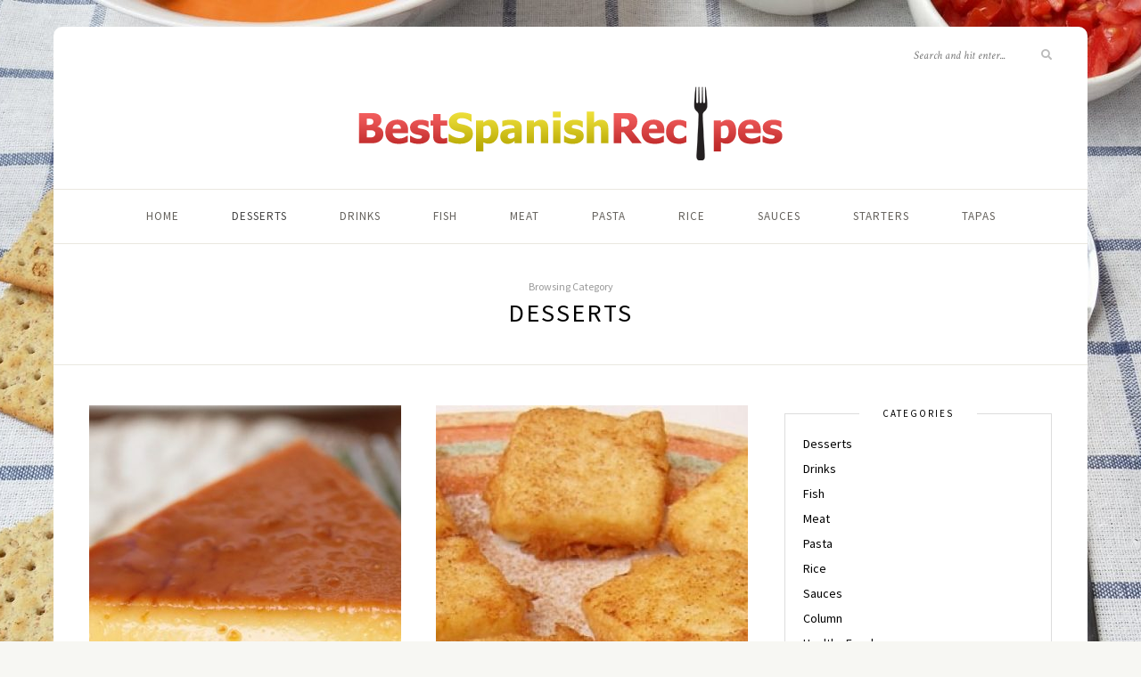

--- FILE ---
content_type: text/html; charset=UTF-8
request_url: https://www.thebestspanishrecipes.com/category/desserts/page/2/
body_size: 20920
content:
<!DOCTYPE html>
<html lang="en-US">
<head><meta charset="UTF-8"><script>if(navigator.userAgent.match(/MSIE|Internet Explorer/i)||navigator.userAgent.match(/Trident\/7\..*?rv:11/i)){var href=document.location.href;if(!href.match(/[?&]nowprocket/)){if(href.indexOf("?")==-1){if(href.indexOf("#")==-1){document.location.href=href+"?nowprocket=1"}else{document.location.href=href.replace("#","?nowprocket=1#")}}else{if(href.indexOf("#")==-1){document.location.href=href+"&nowprocket=1"}else{document.location.href=href.replace("#","&nowprocket=1#")}}}}</script><script>(()=>{class RocketLazyLoadScripts{constructor(){this.v="2.0.4",this.userEvents=["keydown","keyup","mousedown","mouseup","mousemove","mouseover","mouseout","touchmove","touchstart","touchend","touchcancel","wheel","click","dblclick","input"],this.attributeEvents=["onblur","onclick","oncontextmenu","ondblclick","onfocus","onmousedown","onmouseenter","onmouseleave","onmousemove","onmouseout","onmouseover","onmouseup","onmousewheel","onscroll","onsubmit"]}async t(){this.i(),this.o(),/iP(ad|hone)/.test(navigator.userAgent)&&this.h(),this.u(),this.l(this),this.m(),this.k(this),this.p(this),this._(),await Promise.all([this.R(),this.L()]),this.lastBreath=Date.now(),this.S(this),this.P(),this.D(),this.O(),this.M(),await this.C(this.delayedScripts.normal),await this.C(this.delayedScripts.defer),await this.C(this.delayedScripts.async),await this.T(),await this.F(),await this.j(),await this.A(),window.dispatchEvent(new Event("rocket-allScriptsLoaded")),this.everythingLoaded=!0,this.lastTouchEnd&&await new Promise(t=>setTimeout(t,500-Date.now()+this.lastTouchEnd)),this.I(),this.H(),this.U(),this.W()}i(){this.CSPIssue=sessionStorage.getItem("rocketCSPIssue"),document.addEventListener("securitypolicyviolation",t=>{this.CSPIssue||"script-src-elem"!==t.violatedDirective||"data"!==t.blockedURI||(this.CSPIssue=!0,sessionStorage.setItem("rocketCSPIssue",!0))},{isRocket:!0})}o(){window.addEventListener("pageshow",t=>{this.persisted=t.persisted,this.realWindowLoadedFired=!0},{isRocket:!0}),window.addEventListener("pagehide",()=>{this.onFirstUserAction=null},{isRocket:!0})}h(){let t;function e(e){t=e}window.addEventListener("touchstart",e,{isRocket:!0}),window.addEventListener("touchend",function i(o){o.changedTouches[0]&&t.changedTouches[0]&&Math.abs(o.changedTouches[0].pageX-t.changedTouches[0].pageX)<10&&Math.abs(o.changedTouches[0].pageY-t.changedTouches[0].pageY)<10&&o.timeStamp-t.timeStamp<200&&(window.removeEventListener("touchstart",e,{isRocket:!0}),window.removeEventListener("touchend",i,{isRocket:!0}),"INPUT"===o.target.tagName&&"text"===o.target.type||(o.target.dispatchEvent(new TouchEvent("touchend",{target:o.target,bubbles:!0})),o.target.dispatchEvent(new MouseEvent("mouseover",{target:o.target,bubbles:!0})),o.target.dispatchEvent(new PointerEvent("click",{target:o.target,bubbles:!0,cancelable:!0,detail:1,clientX:o.changedTouches[0].clientX,clientY:o.changedTouches[0].clientY})),event.preventDefault()))},{isRocket:!0})}q(t){this.userActionTriggered||("mousemove"!==t.type||this.firstMousemoveIgnored?"keyup"===t.type||"mouseover"===t.type||"mouseout"===t.type||(this.userActionTriggered=!0,this.onFirstUserAction&&this.onFirstUserAction()):this.firstMousemoveIgnored=!0),"click"===t.type&&t.preventDefault(),t.stopPropagation(),t.stopImmediatePropagation(),"touchstart"===this.lastEvent&&"touchend"===t.type&&(this.lastTouchEnd=Date.now()),"click"===t.type&&(this.lastTouchEnd=0),this.lastEvent=t.type,t.composedPath&&t.composedPath()[0].getRootNode()instanceof ShadowRoot&&(t.rocketTarget=t.composedPath()[0]),this.savedUserEvents.push(t)}u(){this.savedUserEvents=[],this.userEventHandler=this.q.bind(this),this.userEvents.forEach(t=>window.addEventListener(t,this.userEventHandler,{passive:!1,isRocket:!0})),document.addEventListener("visibilitychange",this.userEventHandler,{isRocket:!0})}U(){this.userEvents.forEach(t=>window.removeEventListener(t,this.userEventHandler,{passive:!1,isRocket:!0})),document.removeEventListener("visibilitychange",this.userEventHandler,{isRocket:!0}),this.savedUserEvents.forEach(t=>{(t.rocketTarget||t.target).dispatchEvent(new window[t.constructor.name](t.type,t))})}m(){const t="return false",e=Array.from(this.attributeEvents,t=>"data-rocket-"+t),i="["+this.attributeEvents.join("],[")+"]",o="[data-rocket-"+this.attributeEvents.join("],[data-rocket-")+"]",s=(e,i,o)=>{o&&o!==t&&(e.setAttribute("data-rocket-"+i,o),e["rocket"+i]=new Function("event",o),e.setAttribute(i,t))};new MutationObserver(t=>{for(const n of t)"attributes"===n.type&&(n.attributeName.startsWith("data-rocket-")||this.everythingLoaded?n.attributeName.startsWith("data-rocket-")&&this.everythingLoaded&&this.N(n.target,n.attributeName.substring(12)):s(n.target,n.attributeName,n.target.getAttribute(n.attributeName))),"childList"===n.type&&n.addedNodes.forEach(t=>{if(t.nodeType===Node.ELEMENT_NODE)if(this.everythingLoaded)for(const i of[t,...t.querySelectorAll(o)])for(const t of i.getAttributeNames())e.includes(t)&&this.N(i,t.substring(12));else for(const e of[t,...t.querySelectorAll(i)])for(const t of e.getAttributeNames())this.attributeEvents.includes(t)&&s(e,t,e.getAttribute(t))})}).observe(document,{subtree:!0,childList:!0,attributeFilter:[...this.attributeEvents,...e]})}I(){this.attributeEvents.forEach(t=>{document.querySelectorAll("[data-rocket-"+t+"]").forEach(e=>{this.N(e,t)})})}N(t,e){const i=t.getAttribute("data-rocket-"+e);i&&(t.setAttribute(e,i),t.removeAttribute("data-rocket-"+e))}k(t){Object.defineProperty(HTMLElement.prototype,"onclick",{get(){return this.rocketonclick||null},set(e){this.rocketonclick=e,this.setAttribute(t.everythingLoaded?"onclick":"data-rocket-onclick","this.rocketonclick(event)")}})}S(t){function e(e,i){let o=e[i];e[i]=null,Object.defineProperty(e,i,{get:()=>o,set(s){t.everythingLoaded?o=s:e["rocket"+i]=o=s}})}e(document,"onreadystatechange"),e(window,"onload"),e(window,"onpageshow");try{Object.defineProperty(document,"readyState",{get:()=>t.rocketReadyState,set(e){t.rocketReadyState=e},configurable:!0}),document.readyState="loading"}catch(t){console.log("WPRocket DJE readyState conflict, bypassing")}}l(t){this.originalAddEventListener=EventTarget.prototype.addEventListener,this.originalRemoveEventListener=EventTarget.prototype.removeEventListener,this.savedEventListeners=[],EventTarget.prototype.addEventListener=function(e,i,o){o&&o.isRocket||!t.B(e,this)&&!t.userEvents.includes(e)||t.B(e,this)&&!t.userActionTriggered||e.startsWith("rocket-")||t.everythingLoaded?t.originalAddEventListener.call(this,e,i,o):(t.savedEventListeners.push({target:this,remove:!1,type:e,func:i,options:o}),"mouseenter"!==e&&"mouseleave"!==e||t.originalAddEventListener.call(this,e,t.savedUserEvents.push,o))},EventTarget.prototype.removeEventListener=function(e,i,o){o&&o.isRocket||!t.B(e,this)&&!t.userEvents.includes(e)||t.B(e,this)&&!t.userActionTriggered||e.startsWith("rocket-")||t.everythingLoaded?t.originalRemoveEventListener.call(this,e,i,o):t.savedEventListeners.push({target:this,remove:!0,type:e,func:i,options:o})}}J(t,e){this.savedEventListeners=this.savedEventListeners.filter(i=>{let o=i.type,s=i.target||window;return e!==o||t!==s||(this.B(o,s)&&(i.type="rocket-"+o),this.$(i),!1)})}H(){EventTarget.prototype.addEventListener=this.originalAddEventListener,EventTarget.prototype.removeEventListener=this.originalRemoveEventListener,this.savedEventListeners.forEach(t=>this.$(t))}$(t){t.remove?this.originalRemoveEventListener.call(t.target,t.type,t.func,t.options):this.originalAddEventListener.call(t.target,t.type,t.func,t.options)}p(t){let e;function i(e){return t.everythingLoaded?e:e.split(" ").map(t=>"load"===t||t.startsWith("load.")?"rocket-jquery-load":t).join(" ")}function o(o){function s(e){const s=o.fn[e];o.fn[e]=o.fn.init.prototype[e]=function(){return this[0]===window&&t.userActionTriggered&&("string"==typeof arguments[0]||arguments[0]instanceof String?arguments[0]=i(arguments[0]):"object"==typeof arguments[0]&&Object.keys(arguments[0]).forEach(t=>{const e=arguments[0][t];delete arguments[0][t],arguments[0][i(t)]=e})),s.apply(this,arguments),this}}if(o&&o.fn&&!t.allJQueries.includes(o)){const e={DOMContentLoaded:[],"rocket-DOMContentLoaded":[]};for(const t in e)document.addEventListener(t,()=>{e[t].forEach(t=>t())},{isRocket:!0});o.fn.ready=o.fn.init.prototype.ready=function(i){function s(){parseInt(o.fn.jquery)>2?setTimeout(()=>i.bind(document)(o)):i.bind(document)(o)}return"function"==typeof i&&(t.realDomReadyFired?!t.userActionTriggered||t.fauxDomReadyFired?s():e["rocket-DOMContentLoaded"].push(s):e.DOMContentLoaded.push(s)),o([])},s("on"),s("one"),s("off"),t.allJQueries.push(o)}e=o}t.allJQueries=[],o(window.jQuery),Object.defineProperty(window,"jQuery",{get:()=>e,set(t){o(t)}})}P(){const t=new Map;document.write=document.writeln=function(e){const i=document.currentScript,o=document.createRange(),s=i.parentElement;let n=t.get(i);void 0===n&&(n=i.nextSibling,t.set(i,n));const c=document.createDocumentFragment();o.setStart(c,0),c.appendChild(o.createContextualFragment(e)),s.insertBefore(c,n)}}async R(){return new Promise(t=>{this.userActionTriggered?t():this.onFirstUserAction=t})}async L(){return new Promise(t=>{document.addEventListener("DOMContentLoaded",()=>{this.realDomReadyFired=!0,t()},{isRocket:!0})})}async j(){return this.realWindowLoadedFired?Promise.resolve():new Promise(t=>{window.addEventListener("load",t,{isRocket:!0})})}M(){this.pendingScripts=[];this.scriptsMutationObserver=new MutationObserver(t=>{for(const e of t)e.addedNodes.forEach(t=>{"SCRIPT"!==t.tagName||t.noModule||t.isWPRocket||this.pendingScripts.push({script:t,promise:new Promise(e=>{const i=()=>{const i=this.pendingScripts.findIndex(e=>e.script===t);i>=0&&this.pendingScripts.splice(i,1),e()};t.addEventListener("load",i,{isRocket:!0}),t.addEventListener("error",i,{isRocket:!0}),setTimeout(i,1e3)})})})}),this.scriptsMutationObserver.observe(document,{childList:!0,subtree:!0})}async F(){await this.X(),this.pendingScripts.length?(await this.pendingScripts[0].promise,await this.F()):this.scriptsMutationObserver.disconnect()}D(){this.delayedScripts={normal:[],async:[],defer:[]},document.querySelectorAll("script[type$=rocketlazyloadscript]").forEach(t=>{t.hasAttribute("data-rocket-src")?t.hasAttribute("async")&&!1!==t.async?this.delayedScripts.async.push(t):t.hasAttribute("defer")&&!1!==t.defer||"module"===t.getAttribute("data-rocket-type")?this.delayedScripts.defer.push(t):this.delayedScripts.normal.push(t):this.delayedScripts.normal.push(t)})}async _(){await this.L();let t=[];document.querySelectorAll("script[type$=rocketlazyloadscript][data-rocket-src]").forEach(e=>{let i=e.getAttribute("data-rocket-src");if(i&&!i.startsWith("data:")){i.startsWith("//")&&(i=location.protocol+i);try{const o=new URL(i).origin;o!==location.origin&&t.push({src:o,crossOrigin:e.crossOrigin||"module"===e.getAttribute("data-rocket-type")})}catch(t){}}}),t=[...new Map(t.map(t=>[JSON.stringify(t),t])).values()],this.Y(t,"preconnect")}async G(t){if(await this.K(),!0!==t.noModule||!("noModule"in HTMLScriptElement.prototype))return new Promise(e=>{let i;function o(){(i||t).setAttribute("data-rocket-status","executed"),e()}try{if(navigator.userAgent.includes("Firefox/")||""===navigator.vendor||this.CSPIssue)i=document.createElement("script"),[...t.attributes].forEach(t=>{let e=t.nodeName;"type"!==e&&("data-rocket-type"===e&&(e="type"),"data-rocket-src"===e&&(e="src"),i.setAttribute(e,t.nodeValue))}),t.text&&(i.text=t.text),t.nonce&&(i.nonce=t.nonce),i.hasAttribute("src")?(i.addEventListener("load",o,{isRocket:!0}),i.addEventListener("error",()=>{i.setAttribute("data-rocket-status","failed-network"),e()},{isRocket:!0}),setTimeout(()=>{i.isConnected||e()},1)):(i.text=t.text,o()),i.isWPRocket=!0,t.parentNode.replaceChild(i,t);else{const i=t.getAttribute("data-rocket-type"),s=t.getAttribute("data-rocket-src");i?(t.type=i,t.removeAttribute("data-rocket-type")):t.removeAttribute("type"),t.addEventListener("load",o,{isRocket:!0}),t.addEventListener("error",i=>{this.CSPIssue&&i.target.src.startsWith("data:")?(console.log("WPRocket: CSP fallback activated"),t.removeAttribute("src"),this.G(t).then(e)):(t.setAttribute("data-rocket-status","failed-network"),e())},{isRocket:!0}),s?(t.fetchPriority="high",t.removeAttribute("data-rocket-src"),t.src=s):t.src="data:text/javascript;base64,"+window.btoa(unescape(encodeURIComponent(t.text)))}}catch(i){t.setAttribute("data-rocket-status","failed-transform"),e()}});t.setAttribute("data-rocket-status","skipped")}async C(t){const e=t.shift();return e?(e.isConnected&&await this.G(e),this.C(t)):Promise.resolve()}O(){this.Y([...this.delayedScripts.normal,...this.delayedScripts.defer,...this.delayedScripts.async],"preload")}Y(t,e){this.trash=this.trash||[];let i=!0;var o=document.createDocumentFragment();t.forEach(t=>{const s=t.getAttribute&&t.getAttribute("data-rocket-src")||t.src;if(s&&!s.startsWith("data:")){const n=document.createElement("link");n.href=s,n.rel=e,"preconnect"!==e&&(n.as="script",n.fetchPriority=i?"high":"low"),t.getAttribute&&"module"===t.getAttribute("data-rocket-type")&&(n.crossOrigin=!0),t.crossOrigin&&(n.crossOrigin=t.crossOrigin),t.integrity&&(n.integrity=t.integrity),t.nonce&&(n.nonce=t.nonce),o.appendChild(n),this.trash.push(n),i=!1}}),document.head.appendChild(o)}W(){this.trash.forEach(t=>t.remove())}async T(){try{document.readyState="interactive"}catch(t){}this.fauxDomReadyFired=!0;try{await this.K(),this.J(document,"readystatechange"),document.dispatchEvent(new Event("rocket-readystatechange")),await this.K(),document.rocketonreadystatechange&&document.rocketonreadystatechange(),await this.K(),this.J(document,"DOMContentLoaded"),document.dispatchEvent(new Event("rocket-DOMContentLoaded")),await this.K(),this.J(window,"DOMContentLoaded"),window.dispatchEvent(new Event("rocket-DOMContentLoaded"))}catch(t){console.error(t)}}async A(){try{document.readyState="complete"}catch(t){}try{await this.K(),this.J(document,"readystatechange"),document.dispatchEvent(new Event("rocket-readystatechange")),await this.K(),document.rocketonreadystatechange&&document.rocketonreadystatechange(),await this.K(),this.J(window,"load"),window.dispatchEvent(new Event("rocket-load")),await this.K(),window.rocketonload&&window.rocketonload(),await this.K(),this.allJQueries.forEach(t=>t(window).trigger("rocket-jquery-load")),await this.K(),this.J(window,"pageshow");const t=new Event("rocket-pageshow");t.persisted=this.persisted,window.dispatchEvent(t),await this.K(),window.rocketonpageshow&&window.rocketonpageshow({persisted:this.persisted})}catch(t){console.error(t)}}async K(){Date.now()-this.lastBreath>45&&(await this.X(),this.lastBreath=Date.now())}async X(){return document.hidden?new Promise(t=>setTimeout(t)):new Promise(t=>requestAnimationFrame(t))}B(t,e){return e===document&&"readystatechange"===t||(e===document&&"DOMContentLoaded"===t||(e===window&&"DOMContentLoaded"===t||(e===window&&"load"===t||e===window&&"pageshow"===t)))}static run(){(new RocketLazyLoadScripts).t()}}RocketLazyLoadScripts.run()})();</script>

	
	<meta http-equiv="X-UA-Compatible" content="IE=edge">
	<meta name="viewport" content="width=device-width, initial-scale=1">

	<link rel="profile" href="https://gmpg.org/xfn/11" />
	
	<link rel="pingback" href="https://www.thebestspanishrecipes.com/xmlrpc.php" />

	<meta name='robots' content='index, follow, max-image-preview:large, max-snippet:-1, max-video-preview:-1' />

	<!-- This site is optimized with the Yoast SEO plugin v26.6 - https://yoast.com/wordpress/plugins/seo/ -->
	<title>&#013; Desserts Archives - Page 2 of 2 - The Best Spanish Recipes</title>
<link data-rocket-preload as="style" href="https://fonts.googleapis.com/css?family=Source%20Sans%20Pro%3A400%2C600%2C700%2C400italic%2C700italic%7CCrimson%20Text%3A400%2C700%2C700italic%2C400italic%26amp%3Bsubset%3Dlatin%2Clatin-ext&#038;display=swap" rel="preload">
<link href="https://fonts.googleapis.com/css?family=Source%20Sans%20Pro%3A400%2C600%2C700%2C400italic%2C700italic%7CCrimson%20Text%3A400%2C700%2C700italic%2C400italic%26amp%3Bsubset%3Dlatin%2Clatin-ext&#038;display=swap" media="print" onload="this.media=&#039;all&#039;" rel="stylesheet">
<noscript><link rel="stylesheet" href="https://fonts.googleapis.com/css?family=Source%20Sans%20Pro%3A400%2C600%2C700%2C400italic%2C700italic%7CCrimson%20Text%3A400%2C700%2C700italic%2C400italic%26amp%3Bsubset%3Dlatin%2Clatin-ext&#038;display=swap"></noscript>
<style id="rocket-critical-css">ul{box-sizing:border-box}:root{--wp--preset--font-size--normal:16px;--wp--preset--font-size--huge:42px}#cookie-notice *{-webkit-box-sizing:border-box;-moz-box-sizing:border-box;box-sizing:border-box}#cookie-notice .cookie-notice-container{display:block}#cookie-notice.cookie-notice-hidden .cookie-notice-container{display:none}.cookie-notice-container{padding:15px 30px;text-align:center;width:100%;z-index:2}.cn-close-icon{position:absolute;right:15px;top:50%;margin-top:-10px;width:15px;height:15px;opacity:.5;padding:10px;outline:0}.cn-close-icon:after,.cn-close-icon:before{position:absolute;content:' ';height:15px;width:2px;top:3px;background-color:grey}.cn-close-icon:before{transform:rotate(45deg)}.cn-close-icon:after{transform:rotate(-45deg)}#cookie-notice .cn-button{margin:0 0 0 10px;display:inline-block}.cn-text-container{margin:0 0 6px}.cn-buttons-container,.cn-text-container{display:inline-block}@media all and (max-width:900px){.cookie-notice-container #cn-notice-buttons,.cookie-notice-container #cn-notice-text{display:block}#cookie-notice .cn-button{margin:0 5px 5px}}@media all and (max-width:480px){.cookie-notice-container{padding:15px 25px}}*,html,body,div,ul,li,h1,h2,h4,form,input{margin:0;padding:0}img{border:0}ul,li{list-style:none}h1,h2,h4{font-size:100%;font-weight:normal}a img{border:none}i{font-style:italic}body{background-color:#F7F7F3;font-family:"Source Sans Pro",sans-serif;font-size:14px;color:#4C4A47}h1,h2,h4,#top-search input{font-family:"Crimson Text",sans-serif}a{color:#95AF7E;text-decoration:none}input,.widget-title,.archive-box h1{font-family:"Source Sans Pro",sans-serif}#wrapper{width:1160px;margin:0 auto;background-color:#fff;box-shadow:0 0 5px 5px rgba(200,200,200,.05);border-radius:10px;margin-top:30px}.container{width:1080px;margin:0 auto}#content{width:100%;overflow:hidden;padding-top:45px}#main{width:740px;float:left}#sidebar{width:300px;float:right;margin-top:9px}#header{padding:65px 0 60px;position:relative;border-radius:10px 10px 0px 0px}#logo{text-align:center}#logo img{max-width:100%;height:auto}#top-social{position:absolute;top:22px;left:40px}#mobile-social{position:absolute;right:20px;top:20px;display:none}#top-search{position:absolute;top:22px;right:40px}#top-search input{background:none;border:none;width:140px;padding:0;font-style:italic;font-size:13px}#top-search i{font-size:12px;color:#bbb}#navigation{border-top:1px solid;border-bottom:1px solid;border-color:#EAE8E0;background:#fff;height:60px;z-index:9999;position:relative}#nav-wrapper .menu{text-align:center}#nav-wrapper .menu li{display:inline-block;margin:0 28px;position:relative}#nav-wrapper .menu li a{font-size:13px;text-transform:uppercase;letter-spacing:1px;color:#65625D;line-height:60px;display:block}.post{margin-bottom:60px}.post-img{margin-bottom:22px;text-align:center}.post-img img{vertical-align:middle;max-width:100%;height:auto}.sp-grid .post{margin-bottom:40px}.sp-grid li .post{margin-bottom:0}.sp-grid>li{display:inline-block;vertical-align:top}.sp-grid.col2>li{width:350px;margin-right:36px;margin-bottom:35px}.sp-grid.col2>li:nth-of-type(2n+2){margin-right:0}.grid-item .post-img{margin-bottom:13px}.widget{background:transparent;border:1px solid;border-color:#dddddd;padding:25px 20px 22px;display:block;position:relative;margin-bottom:40px;box-sizing:border-box}.widget:before,.widget:after{content:'';display:table}.widget-title{text-transform:uppercase;letter-spacing:2px;color:#000;background:#fff;font-size:11px;font-weight:400;position:relative;top:-26px;left:0;display:table;overflow:hidden;width:100%;border-bottom:none;text-align:center;white-space:nowrap;-webkit-transform:translateY(-50%);-moz-transform:translateY(-50%);-ms-transform:translateY(-50%);-o-transform:translateY(-50%);transform:translateY(-50%);margin-top:0;margin-bottom:-15px}.widget-title:before,.widget-title:after{position:relative;top:50%;display:table-cell;width:50%;height:1px;border-top:1px solid;border-color:#dddddd;content:'';-webkit-transform:translate(0,50%);-moz-transform:translate(0,50%);-ms-transform:translate(0,50%);-o-transform:translate(0,50%);transform:translate(0,50%)}.widget-title:before{right:26px}.widget-title:after{left:26px}.widget ul li{margin-bottom:10px}.widget ul li a{color:#000;font-size:14px}.widget_categories ul li{color:#999;font-size:13px}.widget_categories a{margin-right:5px}.archive-box{text-align:center;padding:40px 0;border-bottom:1px solid;border-color:#EAE8E0;background:#ffffff}.archive-box span{font-size:12px;color:#999;display:block;margin-bottom:4px}.archive-box h1{font-size:28px;text-transform:uppercase;letter-spacing:2px;display:inline-block;color:#000}input{border:1px solid #ddd;color:#888;padding:9px 10px;width:100%;box-sizing:border-box}.fas{-moz-osx-font-smoothing:grayscale;-webkit-font-smoothing:antialiased;display:inline-block;font-style:normal;font-variant:normal;text-rendering:auto;line-height:1}.fa-search:before{content:"\f002"}@font-face{font-display:swap;font-family:Font Awesome\ 5 Free;font-style:normal;font-weight:400;src:url(https://www.thebestspanishrecipes.com/wp-content/themes/sprout-spoon/webfonts/fa-regular-400.eot);src:url(https://www.thebestspanishrecipes.com/wp-content/themes/sprout-spoon/webfonts/fa-regular-400.eot?#iefix) format("embedded-opentype"),url(https://www.thebestspanishrecipes.com/wp-content/themes/sprout-spoon/webfonts/fa-regular-400.woff2) format("woff2"),url(https://www.thebestspanishrecipes.com/wp-content/themes/sprout-spoon/webfonts/fa-regular-400.woff) format("woff"),url(https://www.thebestspanishrecipes.com/wp-content/themes/sprout-spoon/webfonts/fa-regular-400.ttf) format("truetype"),url(https://www.thebestspanishrecipes.com/wp-content/themes/sprout-spoon/webfonts/fa-regular-400.svg#fontawesome) format("svg")}@font-face{font-display:swap;font-family:Font Awesome\ 5 Free;font-style:normal;font-weight:900;src:url(https://www.thebestspanishrecipes.com/wp-content/themes/sprout-spoon/webfonts/fa-solid-900.eot);src:url(https://www.thebestspanishrecipes.com/wp-content/themes/sprout-spoon/webfonts/fa-solid-900.eot?#iefix) format("embedded-opentype"),url(https://www.thebestspanishrecipes.com/wp-content/themes/sprout-spoon/webfonts/fa-solid-900.woff2) format("woff2"),url(https://www.thebestspanishrecipes.com/wp-content/themes/sprout-spoon/webfonts/fa-solid-900.woff) format("woff"),url(https://www.thebestspanishrecipes.com/wp-content/themes/sprout-spoon/webfonts/fa-solid-900.ttf) format("truetype"),url(https://www.thebestspanishrecipes.com/wp-content/themes/sprout-spoon/webfonts/fa-solid-900.svg#fontawesome) format("svg")}.fas{font-family:Font Awesome\ 5 Free}.fas{font-weight:900}@media only screen and (min-width:942px) and (max-width:1170px){#wrapper{width:940px}.container{width:900px}#main{width:610px}#sidebar{width:260px}#nav-wrapper .menu li{margin:0 18px}.sp-grid.col2>li{width:290px;margin-right:26px}}@media only screen and (min-width:767px) and (max-width:960px){#wrapper{width:726px}.container{width:690px}#main{width:100%}#sidebar{width:480px;margin:0 auto;float:none;overflow:hidden;padding-top:5px}#nav-wrapper{display:none}#mobile-social{display:block}#top-social{display:none}.sp-grid.col2>li{width:330px;margin-right:26px}input[type="text"]{-webkit-appearance:none;border-radius:0}}@media only screen and (max-width:767px){#wrapper{width:320px}.container{width:280px}#main{width:100%}#sidebar{width:100%;margin:0 auto;float:none;overflow:hidden;padding-top:5px}#nav-wrapper{display:none}#mobile-social{display:block;right:10px}#top-social{display:none}.sp-grid.col2>li{width:100%;margin-right:0}input[type="text"]{-webkit-appearance:none;border-radius:0}}@media only screen and (min-width:480px) and (max-width:767px){#wrapper{width:480px}.container{width:440px}.sp-grid.col2>li{width:48%;margin-right:3.2%}}</style>
	<link rel="canonical" href="https://www.thebestspanishrecipes.com/category/desserts/page/2/" />
	<link rel="prev" href="https://www.thebestspanishrecipes.com/category/desserts/" />
	<meta property="og:locale" content="en_US" />
	<meta property="og:type" content="article" />
	<meta property="og:title" content="&#013; Desserts Archives - Page 2 of 2 - The Best Spanish Recipes" />
	<meta property="og:url" content="https://www.thebestspanishrecipes.com/category/desserts/" />
	<meta property="og:site_name" content="The Best Spanish Recipes" />
	<meta name="twitter:card" content="summary_large_image" />
	<script type="application/ld+json" class="yoast-schema-graph">{"@context":"https://schema.org","@graph":[{"@type":"CollectionPage","@id":"https://www.thebestspanishrecipes.com/category/desserts/","url":"https://www.thebestspanishrecipes.com/category/desserts/page/2/","name":"&#013; Desserts Archives - Page 2 of 2 - The Best Spanish Recipes","isPartOf":{"@id":"https://www.thebestspanishrecipes.com/#website"},"primaryImageOfPage":{"@id":"https://www.thebestspanishrecipes.com/category/desserts/page/2/#primaryimage"},"image":{"@id":"https://www.thebestspanishrecipes.com/category/desserts/page/2/#primaryimage"},"thumbnailUrl":"https://www.thebestspanishrecipes.com/wp-content/uploads/2014/07/Flan-Egg-Custard.jpg","breadcrumb":{"@id":"https://www.thebestspanishrecipes.com/category/desserts/page/2/#breadcrumb"},"inLanguage":"en-US"},{"@type":"ImageObject","inLanguage":"en-US","@id":"https://www.thebestspanishrecipes.com/category/desserts/page/2/#primaryimage","url":"https://www.thebestspanishrecipes.com/wp-content/uploads/2014/07/Flan-Egg-Custard.jpg","contentUrl":"https://www.thebestspanishrecipes.com/wp-content/uploads/2014/07/Flan-Egg-Custard.jpg","width":1379,"height":919,"caption":"Flan (Egg Custard)"},{"@type":"BreadcrumbList","@id":"https://www.thebestspanishrecipes.com/category/desserts/page/2/#breadcrumb","itemListElement":[{"@type":"ListItem","position":1,"name":"Home","item":"https://www.thebestspanishrecipes.com/"},{"@type":"ListItem","position":2,"name":"&#013; Desserts"}]},{"@type":"WebSite","@id":"https://www.thebestspanishrecipes.com/#website","url":"https://www.thebestspanishrecipes.com/","name":"The Best Spanish Recipes","description":"","potentialAction":[{"@type":"SearchAction","target":{"@type":"EntryPoint","urlTemplate":"https://www.thebestspanishrecipes.com/?s={search_term_string}"},"query-input":{"@type":"PropertyValueSpecification","valueRequired":true,"valueName":"search_term_string"}}],"inLanguage":"en-US"}]}</script>
	<!-- / Yoast SEO plugin. -->


<link rel='dns-prefetch' href='//fonts.googleapis.com' />
<link href='https://fonts.gstatic.com' crossorigin rel='preconnect' />
<link rel="alternate" type="application/rss+xml" title="The Best Spanish Recipes &raquo; Feed" href="https://www.thebestspanishrecipes.com/feed/" />
<link rel="alternate" type="application/rss+xml" title="The Best Spanish Recipes &raquo; Comments Feed" href="https://www.thebestspanishrecipes.com/comments/feed/" />
<link rel="alternate" type="application/rss+xml" title="The Best Spanish Recipes &raquo; &#013; Desserts Category Feed" href="https://www.thebestspanishrecipes.com/category/desserts/feed/" />
<style type="text/css" media="all">
.wpautoterms-footer{background-color:#ffffff;text-align:center;}
.wpautoterms-footer a{color:#000000;font-family:Arial, sans-serif;font-size:14px;}
.wpautoterms-footer .separator{color:#cccccc;font-family:Arial, sans-serif;font-size:14px;}</style>
<style id='wp-img-auto-sizes-contain-inline-css' type='text/css'>
img:is([sizes=auto i],[sizes^="auto," i]){contain-intrinsic-size:3000px 1500px}
/*# sourceURL=wp-img-auto-sizes-contain-inline-css */
</style>
<style id='wp-emoji-styles-inline-css' type='text/css'>

	img.wp-smiley, img.emoji {
		display: inline !important;
		border: none !important;
		box-shadow: none !important;
		height: 1em !important;
		width: 1em !important;
		margin: 0 0.07em !important;
		vertical-align: -0.1em !important;
		background: none !important;
		padding: 0 !important;
	}
/*# sourceURL=wp-emoji-styles-inline-css */
</style>
<style id='wp-block-library-inline-css' type='text/css'>
:root{--wp-block-synced-color:#7a00df;--wp-block-synced-color--rgb:122,0,223;--wp-bound-block-color:var(--wp-block-synced-color);--wp-editor-canvas-background:#ddd;--wp-admin-theme-color:#007cba;--wp-admin-theme-color--rgb:0,124,186;--wp-admin-theme-color-darker-10:#006ba1;--wp-admin-theme-color-darker-10--rgb:0,107,160.5;--wp-admin-theme-color-darker-20:#005a87;--wp-admin-theme-color-darker-20--rgb:0,90,135;--wp-admin-border-width-focus:2px}@media (min-resolution:192dpi){:root{--wp-admin-border-width-focus:1.5px}}.wp-element-button{cursor:pointer}:root .has-very-light-gray-background-color{background-color:#eee}:root .has-very-dark-gray-background-color{background-color:#313131}:root .has-very-light-gray-color{color:#eee}:root .has-very-dark-gray-color{color:#313131}:root .has-vivid-green-cyan-to-vivid-cyan-blue-gradient-background{background:linear-gradient(135deg,#00d084,#0693e3)}:root .has-purple-crush-gradient-background{background:linear-gradient(135deg,#34e2e4,#4721fb 50%,#ab1dfe)}:root .has-hazy-dawn-gradient-background{background:linear-gradient(135deg,#faaca8,#dad0ec)}:root .has-subdued-olive-gradient-background{background:linear-gradient(135deg,#fafae1,#67a671)}:root .has-atomic-cream-gradient-background{background:linear-gradient(135deg,#fdd79a,#004a59)}:root .has-nightshade-gradient-background{background:linear-gradient(135deg,#330968,#31cdcf)}:root .has-midnight-gradient-background{background:linear-gradient(135deg,#020381,#2874fc)}:root{--wp--preset--font-size--normal:16px;--wp--preset--font-size--huge:42px}.has-regular-font-size{font-size:1em}.has-larger-font-size{font-size:2.625em}.has-normal-font-size{font-size:var(--wp--preset--font-size--normal)}.has-huge-font-size{font-size:var(--wp--preset--font-size--huge)}.has-text-align-center{text-align:center}.has-text-align-left{text-align:left}.has-text-align-right{text-align:right}.has-fit-text{white-space:nowrap!important}#end-resizable-editor-section{display:none}.aligncenter{clear:both}.items-justified-left{justify-content:flex-start}.items-justified-center{justify-content:center}.items-justified-right{justify-content:flex-end}.items-justified-space-between{justify-content:space-between}.screen-reader-text{border:0;clip-path:inset(50%);height:1px;margin:-1px;overflow:hidden;padding:0;position:absolute;width:1px;word-wrap:normal!important}.screen-reader-text:focus{background-color:#ddd;clip-path:none;color:#444;display:block;font-size:1em;height:auto;left:5px;line-height:normal;padding:15px 23px 14px;text-decoration:none;top:5px;width:auto;z-index:100000}html :where(.has-border-color){border-style:solid}html :where([style*=border-top-color]){border-top-style:solid}html :where([style*=border-right-color]){border-right-style:solid}html :where([style*=border-bottom-color]){border-bottom-style:solid}html :where([style*=border-left-color]){border-left-style:solid}html :where([style*=border-width]){border-style:solid}html :where([style*=border-top-width]){border-top-style:solid}html :where([style*=border-right-width]){border-right-style:solid}html :where([style*=border-bottom-width]){border-bottom-style:solid}html :where([style*=border-left-width]){border-left-style:solid}html :where(img[class*=wp-image-]){height:auto;max-width:100%}:where(figure){margin:0 0 1em}html :where(.is-position-sticky){--wp-admin--admin-bar--position-offset:var(--wp-admin--admin-bar--height,0px)}@media screen and (max-width:600px){html :where(.is-position-sticky){--wp-admin--admin-bar--position-offset:0px}}

/*# sourceURL=wp-block-library-inline-css */
</style><style id='global-styles-inline-css' type='text/css'>
:root{--wp--preset--aspect-ratio--square: 1;--wp--preset--aspect-ratio--4-3: 4/3;--wp--preset--aspect-ratio--3-4: 3/4;--wp--preset--aspect-ratio--3-2: 3/2;--wp--preset--aspect-ratio--2-3: 2/3;--wp--preset--aspect-ratio--16-9: 16/9;--wp--preset--aspect-ratio--9-16: 9/16;--wp--preset--color--black: #000000;--wp--preset--color--cyan-bluish-gray: #abb8c3;--wp--preset--color--white: #ffffff;--wp--preset--color--pale-pink: #f78da7;--wp--preset--color--vivid-red: #cf2e2e;--wp--preset--color--luminous-vivid-orange: #ff6900;--wp--preset--color--luminous-vivid-amber: #fcb900;--wp--preset--color--light-green-cyan: #7bdcb5;--wp--preset--color--vivid-green-cyan: #00d084;--wp--preset--color--pale-cyan-blue: #8ed1fc;--wp--preset--color--vivid-cyan-blue: #0693e3;--wp--preset--color--vivid-purple: #9b51e0;--wp--preset--gradient--vivid-cyan-blue-to-vivid-purple: linear-gradient(135deg,rgb(6,147,227) 0%,rgb(155,81,224) 100%);--wp--preset--gradient--light-green-cyan-to-vivid-green-cyan: linear-gradient(135deg,rgb(122,220,180) 0%,rgb(0,208,130) 100%);--wp--preset--gradient--luminous-vivid-amber-to-luminous-vivid-orange: linear-gradient(135deg,rgb(252,185,0) 0%,rgb(255,105,0) 100%);--wp--preset--gradient--luminous-vivid-orange-to-vivid-red: linear-gradient(135deg,rgb(255,105,0) 0%,rgb(207,46,46) 100%);--wp--preset--gradient--very-light-gray-to-cyan-bluish-gray: linear-gradient(135deg,rgb(238,238,238) 0%,rgb(169,184,195) 100%);--wp--preset--gradient--cool-to-warm-spectrum: linear-gradient(135deg,rgb(74,234,220) 0%,rgb(151,120,209) 20%,rgb(207,42,186) 40%,rgb(238,44,130) 60%,rgb(251,105,98) 80%,rgb(254,248,76) 100%);--wp--preset--gradient--blush-light-purple: linear-gradient(135deg,rgb(255,206,236) 0%,rgb(152,150,240) 100%);--wp--preset--gradient--blush-bordeaux: linear-gradient(135deg,rgb(254,205,165) 0%,rgb(254,45,45) 50%,rgb(107,0,62) 100%);--wp--preset--gradient--luminous-dusk: linear-gradient(135deg,rgb(255,203,112) 0%,rgb(199,81,192) 50%,rgb(65,88,208) 100%);--wp--preset--gradient--pale-ocean: linear-gradient(135deg,rgb(255,245,203) 0%,rgb(182,227,212) 50%,rgb(51,167,181) 100%);--wp--preset--gradient--electric-grass: linear-gradient(135deg,rgb(202,248,128) 0%,rgb(113,206,126) 100%);--wp--preset--gradient--midnight: linear-gradient(135deg,rgb(2,3,129) 0%,rgb(40,116,252) 100%);--wp--preset--font-size--small: 13px;--wp--preset--font-size--medium: 20px;--wp--preset--font-size--large: 36px;--wp--preset--font-size--x-large: 42px;--wp--preset--spacing--20: 0.44rem;--wp--preset--spacing--30: 0.67rem;--wp--preset--spacing--40: 1rem;--wp--preset--spacing--50: 1.5rem;--wp--preset--spacing--60: 2.25rem;--wp--preset--spacing--70: 3.38rem;--wp--preset--spacing--80: 5.06rem;--wp--preset--shadow--natural: 6px 6px 9px rgba(0, 0, 0, 0.2);--wp--preset--shadow--deep: 12px 12px 50px rgba(0, 0, 0, 0.4);--wp--preset--shadow--sharp: 6px 6px 0px rgba(0, 0, 0, 0.2);--wp--preset--shadow--outlined: 6px 6px 0px -3px rgb(255, 255, 255), 6px 6px rgb(0, 0, 0);--wp--preset--shadow--crisp: 6px 6px 0px rgb(0, 0, 0);}:where(.is-layout-flex){gap: 0.5em;}:where(.is-layout-grid){gap: 0.5em;}body .is-layout-flex{display: flex;}.is-layout-flex{flex-wrap: wrap;align-items: center;}.is-layout-flex > :is(*, div){margin: 0;}body .is-layout-grid{display: grid;}.is-layout-grid > :is(*, div){margin: 0;}:where(.wp-block-columns.is-layout-flex){gap: 2em;}:where(.wp-block-columns.is-layout-grid){gap: 2em;}:where(.wp-block-post-template.is-layout-flex){gap: 1.25em;}:where(.wp-block-post-template.is-layout-grid){gap: 1.25em;}.has-black-color{color: var(--wp--preset--color--black) !important;}.has-cyan-bluish-gray-color{color: var(--wp--preset--color--cyan-bluish-gray) !important;}.has-white-color{color: var(--wp--preset--color--white) !important;}.has-pale-pink-color{color: var(--wp--preset--color--pale-pink) !important;}.has-vivid-red-color{color: var(--wp--preset--color--vivid-red) !important;}.has-luminous-vivid-orange-color{color: var(--wp--preset--color--luminous-vivid-orange) !important;}.has-luminous-vivid-amber-color{color: var(--wp--preset--color--luminous-vivid-amber) !important;}.has-light-green-cyan-color{color: var(--wp--preset--color--light-green-cyan) !important;}.has-vivid-green-cyan-color{color: var(--wp--preset--color--vivid-green-cyan) !important;}.has-pale-cyan-blue-color{color: var(--wp--preset--color--pale-cyan-blue) !important;}.has-vivid-cyan-blue-color{color: var(--wp--preset--color--vivid-cyan-blue) !important;}.has-vivid-purple-color{color: var(--wp--preset--color--vivid-purple) !important;}.has-black-background-color{background-color: var(--wp--preset--color--black) !important;}.has-cyan-bluish-gray-background-color{background-color: var(--wp--preset--color--cyan-bluish-gray) !important;}.has-white-background-color{background-color: var(--wp--preset--color--white) !important;}.has-pale-pink-background-color{background-color: var(--wp--preset--color--pale-pink) !important;}.has-vivid-red-background-color{background-color: var(--wp--preset--color--vivid-red) !important;}.has-luminous-vivid-orange-background-color{background-color: var(--wp--preset--color--luminous-vivid-orange) !important;}.has-luminous-vivid-amber-background-color{background-color: var(--wp--preset--color--luminous-vivid-amber) !important;}.has-light-green-cyan-background-color{background-color: var(--wp--preset--color--light-green-cyan) !important;}.has-vivid-green-cyan-background-color{background-color: var(--wp--preset--color--vivid-green-cyan) !important;}.has-pale-cyan-blue-background-color{background-color: var(--wp--preset--color--pale-cyan-blue) !important;}.has-vivid-cyan-blue-background-color{background-color: var(--wp--preset--color--vivid-cyan-blue) !important;}.has-vivid-purple-background-color{background-color: var(--wp--preset--color--vivid-purple) !important;}.has-black-border-color{border-color: var(--wp--preset--color--black) !important;}.has-cyan-bluish-gray-border-color{border-color: var(--wp--preset--color--cyan-bluish-gray) !important;}.has-white-border-color{border-color: var(--wp--preset--color--white) !important;}.has-pale-pink-border-color{border-color: var(--wp--preset--color--pale-pink) !important;}.has-vivid-red-border-color{border-color: var(--wp--preset--color--vivid-red) !important;}.has-luminous-vivid-orange-border-color{border-color: var(--wp--preset--color--luminous-vivid-orange) !important;}.has-luminous-vivid-amber-border-color{border-color: var(--wp--preset--color--luminous-vivid-amber) !important;}.has-light-green-cyan-border-color{border-color: var(--wp--preset--color--light-green-cyan) !important;}.has-vivid-green-cyan-border-color{border-color: var(--wp--preset--color--vivid-green-cyan) !important;}.has-pale-cyan-blue-border-color{border-color: var(--wp--preset--color--pale-cyan-blue) !important;}.has-vivid-cyan-blue-border-color{border-color: var(--wp--preset--color--vivid-cyan-blue) !important;}.has-vivid-purple-border-color{border-color: var(--wp--preset--color--vivid-purple) !important;}.has-vivid-cyan-blue-to-vivid-purple-gradient-background{background: var(--wp--preset--gradient--vivid-cyan-blue-to-vivid-purple) !important;}.has-light-green-cyan-to-vivid-green-cyan-gradient-background{background: var(--wp--preset--gradient--light-green-cyan-to-vivid-green-cyan) !important;}.has-luminous-vivid-amber-to-luminous-vivid-orange-gradient-background{background: var(--wp--preset--gradient--luminous-vivid-amber-to-luminous-vivid-orange) !important;}.has-luminous-vivid-orange-to-vivid-red-gradient-background{background: var(--wp--preset--gradient--luminous-vivid-orange-to-vivid-red) !important;}.has-very-light-gray-to-cyan-bluish-gray-gradient-background{background: var(--wp--preset--gradient--very-light-gray-to-cyan-bluish-gray) !important;}.has-cool-to-warm-spectrum-gradient-background{background: var(--wp--preset--gradient--cool-to-warm-spectrum) !important;}.has-blush-light-purple-gradient-background{background: var(--wp--preset--gradient--blush-light-purple) !important;}.has-blush-bordeaux-gradient-background{background: var(--wp--preset--gradient--blush-bordeaux) !important;}.has-luminous-dusk-gradient-background{background: var(--wp--preset--gradient--luminous-dusk) !important;}.has-pale-ocean-gradient-background{background: var(--wp--preset--gradient--pale-ocean) !important;}.has-electric-grass-gradient-background{background: var(--wp--preset--gradient--electric-grass) !important;}.has-midnight-gradient-background{background: var(--wp--preset--gradient--midnight) !important;}.has-small-font-size{font-size: var(--wp--preset--font-size--small) !important;}.has-medium-font-size{font-size: var(--wp--preset--font-size--medium) !important;}.has-large-font-size{font-size: var(--wp--preset--font-size--large) !important;}.has-x-large-font-size{font-size: var(--wp--preset--font-size--x-large) !important;}
/*# sourceURL=global-styles-inline-css */
</style>

<style id='classic-theme-styles-inline-css' type='text/css'>
/*! This file is auto-generated */
.wp-block-button__link{color:#fff;background-color:#32373c;border-radius:9999px;box-shadow:none;text-decoration:none;padding:calc(.667em + 2px) calc(1.333em + 2px);font-size:1.125em}.wp-block-file__button{background:#32373c;color:#fff;text-decoration:none}
/*# sourceURL=/wp-includes/css/classic-themes.min.css */
</style>
<link data-minify="1" rel='preload'  href='https://www.thebestspanishrecipes.com/wp-content/cache/min/1/wp-content/plugins/auto-terms-of-service-and-privacy-policy/css/wpautoterms.css?ver=1757511164' data-rocket-async="style" as="style" onload="this.onload=null;this.rel='stylesheet'" onerror="this.removeAttribute('data-rocket-async')"  type='text/css' media='all' />
<link rel='preload'  href='https://www.thebestspanishrecipes.com/wp-content/plugins/cookie-notice/css/front.min.css?ver=2.5.11' data-rocket-async="style" as="style" onload="this.onload=null;this.rel='stylesheet'" onerror="this.removeAttribute('data-rocket-async')"  type='text/css' media='all' />
<link data-minify="1" rel='preload'  href='https://www.thebestspanishrecipes.com/wp-content/cache/min/1/wp-content/plugins/wp-user-avatar/assets/css/frontend.min.css?ver=1757511164' data-rocket-async="style" as="style" onload="this.onload=null;this.rel='stylesheet'" onerror="this.removeAttribute('data-rocket-async')"  type='text/css' media='all' />
<link rel='preload'  href='https://www.thebestspanishrecipes.com/wp-content/plugins/wp-user-avatar/assets/flatpickr/flatpickr.min.css?ver=4.16.8' data-rocket-async="style" as="style" onload="this.onload=null;this.rel='stylesheet'" onerror="this.removeAttribute('data-rocket-async')"  type='text/css' media='all' />
<link rel='preload'  href='https://www.thebestspanishrecipes.com/wp-content/plugins/wp-user-avatar/assets/select2/select2.min.css?ver=6.9' data-rocket-async="style" as="style" onload="this.onload=null;this.rel='stylesheet'" onerror="this.removeAttribute('data-rocket-async')"  type='text/css' media='all' />
<link data-minify="1" rel='preload'  href='https://www.thebestspanishrecipes.com/wp-content/cache/min/1/wp-content/themes/sprout-spoon/style.css?ver=1757511164' data-rocket-async="style" as="style" onload="this.onload=null;this.rel='stylesheet'" onerror="this.removeAttribute('data-rocket-async')"  type='text/css' media='all' />
<link data-minify="1" rel='preload'  href='https://www.thebestspanishrecipes.com/wp-content/cache/min/1/wp-content/themes/sprout-spoon/css/fontawesome-all.min.css?ver=1757511164' data-rocket-async="style" as="style" onload="this.onload=null;this.rel='stylesheet'" onerror="this.removeAttribute('data-rocket-async')"  type='text/css' media='all' />
<link data-minify="1" rel='preload'  href='https://www.thebestspanishrecipes.com/wp-content/cache/min/1/wp-content/themes/sprout-spoon/css/jquery.bxslider.css?ver=1757511164' data-rocket-async="style" as="style" onload="this.onload=null;this.rel='stylesheet'" onerror="this.removeAttribute('data-rocket-async')"  type='text/css' media='all' />
<link data-minify="1" rel='preload'  href='https://www.thebestspanishrecipes.com/wp-content/cache/min/1/wp-content/themes/sprout-spoon/css/responsive.css?ver=1757511164' data-rocket-async="style" as="style" onload="this.onload=null;this.rel='stylesheet'" onerror="this.removeAttribute('data-rocket-async')"  type='text/css' media='all' />

<style id='rocket-lazyload-inline-css' type='text/css'>
.rll-youtube-player{position:relative;padding-bottom:56.23%;height:0;overflow:hidden;max-width:100%;}.rll-youtube-player:focus-within{outline: 2px solid currentColor;outline-offset: 5px;}.rll-youtube-player iframe{position:absolute;top:0;left:0;width:100%;height:100%;z-index:100;background:0 0}.rll-youtube-player img{bottom:0;display:block;left:0;margin:auto;max-width:100%;width:100%;position:absolute;right:0;top:0;border:none;height:auto;-webkit-transition:.4s all;-moz-transition:.4s all;transition:.4s all}.rll-youtube-player img:hover{-webkit-filter:brightness(75%)}.rll-youtube-player .play{height:100%;width:100%;left:0;top:0;position:absolute;background:url(https://www.thebestspanishrecipes.com/wp-content/plugins/wp-rocket/assets/img/youtube.png) no-repeat center;background-color: transparent !important;cursor:pointer;border:none;}
/*# sourceURL=rocket-lazyload-inline-css */
</style>
<script type="rocketlazyloadscript" data-rocket-type="text/javascript" data-rocket-src="https://www.thebestspanishrecipes.com/wp-includes/js/jquery/jquery.min.js?ver=3.7.1" id="jquery-core-js" data-rocket-defer defer></script>
<script type="rocketlazyloadscript" data-rocket-type="text/javascript" data-rocket-src="https://www.thebestspanishrecipes.com/wp-includes/js/jquery/jquery-migrate.min.js?ver=3.4.1" id="jquery-migrate-js" data-rocket-defer defer></script>
<script type="rocketlazyloadscript" data-rocket-type="text/javascript" data-rocket-src="https://www.thebestspanishrecipes.com/wp-includes/js/dist/dom-ready.min.js?ver=f77871ff7694fffea381" id="wp-dom-ready-js" data-rocket-defer defer></script>
<script type="rocketlazyloadscript" data-minify="1" data-rocket-type="text/javascript" data-rocket-src="https://www.thebestspanishrecipes.com/wp-content/cache/min/1/wp-content/plugins/auto-terms-of-service-and-privacy-policy/js/base.js?ver=1757511164" id="wpautoterms_base-js" data-rocket-defer defer></script>
<script type="text/javascript" id="asenha-public-js-extra">
/* <![CDATA[ */
var phpVars = {"externalPermalinksEnabled":"1"};
//# sourceURL=asenha-public-js-extra
/* ]]> */
</script>
<script type="rocketlazyloadscript" data-minify="1" data-rocket-type="text/javascript" data-rocket-src="https://www.thebestspanishrecipes.com/wp-content/cache/min/1/wp-content/plugins/admin-site-enhancements/assets/js/external-permalinks.js?ver=1757511164" id="asenha-public-js" data-rocket-defer defer></script>
<script type="rocketlazyloadscript" data-minify="1" data-rocket-type="text/javascript" data-rocket-src="https://www.thebestspanishrecipes.com/wp-content/cache/min/1/wp-content/plugins/stop-user-enumeration/frontend/js/frontend.js?ver=1757511164" id="stop-user-enumeration-js" defer="defer" data-wp-strategy="defer"></script>
<script type="rocketlazyloadscript" data-rocket-type="text/javascript" data-rocket-src="https://www.thebestspanishrecipes.com/wp-content/plugins/wp-user-avatar/assets/flatpickr/flatpickr.min.js?ver=4.16.8" id="ppress-flatpickr-js" data-rocket-defer defer></script>
<script type="rocketlazyloadscript" data-rocket-type="text/javascript" data-rocket-src="https://www.thebestspanishrecipes.com/wp-content/plugins/wp-user-avatar/assets/select2/select2.min.js?ver=4.16.8" id="ppress-select2-js" data-rocket-defer defer></script>
<link rel="https://api.w.org/" href="https://www.thebestspanishrecipes.com/wp-json/" /><link rel="alternate" title="JSON" type="application/json" href="https://www.thebestspanishrecipes.com/wp-json/wp/v2/categories/358" /><link rel="EditURI" type="application/rsd+xml" title="RSD" href="https://www.thebestspanishrecipes.com/xmlrpc.php?rsd" />
<meta name="publicationmedia-verification" content="fe003ced-8005-4377-b8c0-bdbec081dbe8"><style type="text/css">.aawp .aawp-tb__row--highlight{background-color:#256aaf;}.aawp .aawp-tb__row--highlight{color:#fff;}.aawp .aawp-tb__row--highlight a{color:#fff;}</style><script type="rocketlazyloadscript" async data-rocket-src="//pagead2.googlesyndication.com/pagead/js/adsbygoogle.js"></script>
<!-- Spanski Recepti -->
<ins class="adsbygoogle"
     style="display:block"
     data-ad-client="ca-pub-7681034087578164"
     data-ad-slot="1891207266"
     data-ad-format="auto"
     data-full-width-responsive="true"></ins>
<script type="rocketlazyloadscript">
(adsbygoogle = window.adsbygoogle || []).push({});
</script>

<!-- Global site tag (gtag.js) - Google Analytics -->
<script type="rocketlazyloadscript" async data-rocket-src="https://www.googletagmanager.com/gtag/js?id=UA-27183739-105"></script>
<script type="rocketlazyloadscript">
  window.dataLayer = window.dataLayer || [];
  function gtag(){dataLayer.push(arguments);}
  gtag('js', new Date());

  gtag('config', 'UA-27183739-105');
</script>

<script type="rocketlazyloadscript" async data-rocket-src="//pagead2.googlesyndication.com/pagead/js/adsbygoogle.js"></script>
<script type="rocketlazyloadscript">
     (adsbygoogle = window.adsbygoogle || []).push({
          google_ad_client: "ca-pub-7681034087578164",
          enable_page_level_ads: true
     });
</script>    <style type="text/css">
	
		#header { padding-top:px; padding-bottom:20px; }
				body { background-image:url(https://www.thebestspanishrecipes.com/wp-content/uploads/2018/09/Spanish-Recipes-Back.jpg); }		body { background-repeat:no-repeat; }		body { background-size:auto; }		body { background-position:center top; }		body { background-attachment:fixed; }		
		#wrapper { margin-top:px; }				#wrapper { border-radius:px; }
		#header { border-radius:px px 0 0; }
						
												
						
						
																						
																		
																
										
										
																												
																				
										
						
				
    </style>
    <meta name="publicationmedia-verification" content="7300a16f-8e8e-4b15-949e-cb97e3121f55"><link rel="icon" href="https://www.thebestspanishrecipes.com/wp-content/uploads/2018/09/Fav-recipes.png" sizes="32x32" />
<link rel="icon" href="https://www.thebestspanishrecipes.com/wp-content/uploads/2018/09/Fav-recipes.png" sizes="192x192" />
<link rel="apple-touch-icon" href="https://www.thebestspanishrecipes.com/wp-content/uploads/2018/09/Fav-recipes.png" />
<meta name="msapplication-TileImage" content="https://www.thebestspanishrecipes.com/wp-content/uploads/2018/09/Fav-recipes.png" />
<noscript><style id="rocket-lazyload-nojs-css">.rll-youtube-player, [data-lazy-src]{display:none !important;}</style></noscript><script type="rocketlazyloadscript">
/*! loadCSS rel=preload polyfill. [c]2017 Filament Group, Inc. MIT License */
(function(w){"use strict";if(!w.loadCSS){w.loadCSS=function(){}}
var rp=loadCSS.relpreload={};rp.support=(function(){var ret;try{ret=w.document.createElement("link").relList.supports("preload")}catch(e){ret=!1}
return function(){return ret}})();rp.bindMediaToggle=function(link){var finalMedia=link.media||"all";function enableStylesheet(){link.media=finalMedia}
if(link.addEventListener){link.addEventListener("load",enableStylesheet)}else if(link.attachEvent){link.attachEvent("onload",enableStylesheet)}
setTimeout(function(){link.rel="stylesheet";link.media="only x"});setTimeout(enableStylesheet,3000)};rp.poly=function(){if(rp.support()){return}
var links=w.document.getElementsByTagName("link");for(var i=0;i<links.length;i++){var link=links[i];if(link.rel==="preload"&&link.getAttribute("as")==="style"&&!link.getAttribute("data-loadcss")){link.setAttribute("data-loadcss",!0);rp.bindMediaToggle(link)}}};if(!rp.support()){rp.poly();var run=w.setInterval(rp.poly,500);if(w.addEventListener){w.addEventListener("load",function(){rp.poly();w.clearInterval(run)})}else if(w.attachEvent){w.attachEvent("onload",function(){rp.poly();w.clearInterval(run)})}}
if(typeof exports!=="undefined"){exports.loadCSS=loadCSS}
else{w.loadCSS=loadCSS}}(typeof global!=="undefined"?global:this))
</script>	
<meta name="generator" content="WP Rocket 3.19.4" data-wpr-features="wpr_delay_js wpr_defer_js wpr_minify_js wpr_async_css wpr_lazyload_iframes wpr_image_dimensions wpr_minify_css wpr_preload_links wpr_desktop" /></head>

<body class="archive paged category category-desserts category-358 paged-2 category-paged-2 wp-theme-sprout-spoon aawp-custom cookies-not-set">
	
	<div data-rocket-location-hash="99bb46786fd5bd31bcd7bdc067ad247a" id="wrapper">
	
		<header data-rocket-location-hash="c68188da780f11c554c4d18cceaef351" id="header">
		
			<div data-rocket-location-hash="40f22408a88335a0945fffe944caafc3" class="container">
				
								<div id="top-social">
																																																																										</div>
								
				<div id="logo">
											
													<h2><a href="https://www.thebestspanishrecipes.com/" data-wpel-link="internal"><img width="485" height="92" src="https://www.thebestspanishrecipes.com/wp-content/uploads/2018/09/Spanish-Recipes-Logo-1.png" alt="The Best Spanish Recipes" /></a></h2>
												
									</div>
				
								<div id="top-search">
					<form role="search" method="get" id="searchform" action="https://www.thebestspanishrecipes.com/">
		<input type="text" placeholder="Search and hit enter..." name="s" id="s" />
		<i class="fas fa-search"></i>
</form>				</div>
							
			</div>
		
		</header>
		
		<nav id="navigation">
			
			<div data-rocket-location-hash="0841f15ebf099eeaba6f2c7f735d0671" class="container">
				
				<div id="nav-wrapper">
					<ul id="menu-prvi" class="menu"><li id="menu-item-1112" class="menu-item menu-item-type-custom menu-item-object-custom menu-item-home menu-item-1112"><a href="https://www.thebestspanishrecipes.com/" data-wpel-link="internal">Home</a></li>
<li id="menu-item-1113" class="menu-item menu-item-type-taxonomy menu-item-object-category current-menu-item menu-item-1113"><a href="https://www.thebestspanishrecipes.com/category/desserts/" aria-current="page" data-wpel-link="internal">Desserts</a></li>
<li id="menu-item-1114" class="menu-item menu-item-type-taxonomy menu-item-object-category menu-item-1114"><a href="https://www.thebestspanishrecipes.com/category/drinks/" data-wpel-link="internal">Drinks</a></li>
<li id="menu-item-1115" class="menu-item menu-item-type-taxonomy menu-item-object-category menu-item-1115"><a href="https://www.thebestspanishrecipes.com/category/fish/" data-wpel-link="internal">Fish</a></li>
<li id="menu-item-1116" class="menu-item menu-item-type-taxonomy menu-item-object-category menu-item-1116"><a href="https://www.thebestspanishrecipes.com/category/meat/" data-wpel-link="internal">Meat</a></li>
<li id="menu-item-1117" class="menu-item menu-item-type-taxonomy menu-item-object-category menu-item-1117"><a href="https://www.thebestspanishrecipes.com/category/pasta/" data-wpel-link="internal">Pasta</a></li>
<li id="menu-item-1118" class="menu-item menu-item-type-taxonomy menu-item-object-category menu-item-1118"><a href="https://www.thebestspanishrecipes.com/category/rice/" data-wpel-link="internal">Rice</a></li>
<li id="menu-item-1119" class="menu-item menu-item-type-taxonomy menu-item-object-category menu-item-1119"><a href="https://www.thebestspanishrecipes.com/category/sauces/" data-wpel-link="internal">Sauces</a></li>
<li id="menu-item-1120" class="menu-item menu-item-type-taxonomy menu-item-object-category menu-item-1120"><a href="https://www.thebestspanishrecipes.com/category/starters/" data-wpel-link="internal">Starters</a></li>
<li id="menu-item-1121" class="menu-item menu-item-type-taxonomy menu-item-object-category menu-item-1121"><a href="https://www.thebestspanishrecipes.com/category/tapas/" data-wpel-link="internal">tapas</a></li>
</ul>				</div>
				
				<div class="menu-mobile"></div>
				
					<div id="mobile-social">
					
																																																																						
					</div>
				
			</div>
			
		</nav>	
	<div data-rocket-location-hash="a2b4f5650e01d785368569f0e122ebcc" class="archive-box">
		<span>Browsing Category</span>
		<h1>&#013; Desserts</h1>
			</div>
	
	<div data-rocket-location-hash="1ded919732da144e02a015d2156ecef5" class="container">
	
		<div data-rocket-location-hash="e2001678abf026ff12905bc3d44d9ad7" id="content">
		
			<div id="main" >
				
									<ul class="sp-grid col2">
								
										
										
						<li>
<article id="post-543" class="grid-item post">
		
	<div class="post-img">
				<a href="https://www.thebestspanishrecipes.com/flan-egg-custard/" data-wpel-link="internal"><img width="350" height="460" src="https://www.thebestspanishrecipes.com/wp-content/uploads/2014/07/Flan-Egg-Custard-350x460.jpg" class="attachment-sprout_spoon_misc-thumb size-sprout_spoon_misc-thumb wp-post-image" alt="Flan (Egg Custard)" decoding="async" fetchpriority="high" /></a>
			</div>
	
	<div class="post-header">
				<span class="cat"><a href="https://www.thebestspanishrecipes.com/category/desserts/" rel="category tag" data-wpel-link="internal">&#013; Desserts</a></span>
				<h2><a href="https://www.thebestspanishrecipes.com/flan-egg-custard/" data-wpel-link="internal">Flan (Egg Custard)</a></h2>
	</div>
	
	<span class="date"><a href="https://www.thebestspanishrecipes.com/flan-egg-custard/" data-wpel-link="internal">August 22, 2018</a></span>		
</article>
</li>					
						
						
										
										
						<li>
<article id="post-545" class="grid-item post">
		
	<div class="post-img">
				<a href="https://www.thebestspanishrecipes.com/leche-frita-fried-custard/" data-wpel-link="internal"><img width="350" height="339" src="https://www.thebestspanishrecipes.com/wp-content/uploads/2014/09/Leche-Frita-Fried-Custard-1-350x339.jpg" class="attachment-sprout_spoon_misc-thumb size-sprout_spoon_misc-thumb wp-post-image" alt="Leche Frita (Fried Custard)" decoding="async" /></a>
			</div>
	
	<div class="post-header">
				<span class="cat"><a href="https://www.thebestspanishrecipes.com/category/desserts/" rel="category tag" data-wpel-link="internal">&#013; Desserts</a></span>
				<h2><a href="https://www.thebestspanishrecipes.com/leche-frita-fried-custard/" data-wpel-link="internal">Leche Frita (Fried Custard)</a></h2>
	</div>
	
	<span class="date"><a href="https://www.thebestspanishrecipes.com/leche-frita-fried-custard/" data-wpel-link="internal">August 17, 2018</a></span>		
</article>
</li>					
						
						
										
										
						<li>
<article id="post-539" class="grid-item post">
		
	<div class="post-img">
				<a href="https://www.thebestspanishrecipes.com/polvorones/" data-wpel-link="internal"><img width="350" height="234" src="https://www.thebestspanishrecipes.com/wp-content/uploads/2014/09/Polvorones-350x234.jpg" class="attachment-sprout_spoon_misc-thumb size-sprout_spoon_misc-thumb wp-post-image" alt="Polvorones" decoding="async" /></a>
			</div>
	
	<div class="post-header">
				<span class="cat"><a href="https://www.thebestspanishrecipes.com/category/desserts/" rel="category tag" data-wpel-link="internal">&#013; Desserts</a></span>
				<h2><a href="https://www.thebestspanishrecipes.com/polvorones/" data-wpel-link="internal">Polvorones</a></h2>
	</div>
	
	<span class="date"><a href="https://www.thebestspanishrecipes.com/polvorones/" data-wpel-link="internal">August 3, 2018</a></span>		
</article>
</li>					
						
						
										
										
						<li>
<article id="post-546" class="grid-item post">
		
	<div class="post-img">
				<a href="https://www.thebestspanishrecipes.com/natillas-spanish-custard/" data-wpel-link="internal"><img width="266" height="190" src="https://www.thebestspanishrecipes.com/wp-content/uploads/2014/09/Natillas-Spanish-Custard.jpg" class="attachment-sprout_spoon_misc-thumb size-sprout_spoon_misc-thumb wp-post-image" alt="Natillas (Spanish Custard)" decoding="async" loading="lazy" /></a>
			</div>
	
	<div class="post-header">
				<span class="cat"><a href="https://www.thebestspanishrecipes.com/category/desserts/" rel="category tag" data-wpel-link="internal">&#013; Desserts</a></span>
				<h2><a href="https://www.thebestspanishrecipes.com/natillas-spanish-custard/" data-wpel-link="internal">Natillas (Spanish Custard)</a></h2>
	</div>
	
	<span class="date"><a href="https://www.thebestspanishrecipes.com/natillas-spanish-custard/" data-wpel-link="internal">August 2, 2018</a></span>		
</article>
</li>					
						
						
										
										
						<li>
<article id="post-547" class="grid-item post">
		
	<div class="post-img">
				<a href="https://www.thebestspanishrecipes.com/quince-jelly/" data-wpel-link="internal"><img width="300" height="249" src="https://www.thebestspanishrecipes.com/wp-content/uploads/2015/01/1-8.jpg" class="attachment-sprout_spoon_misc-thumb size-sprout_spoon_misc-thumb wp-post-image" alt="Quince Jelly" decoding="async" loading="lazy" /></a>
			</div>
	
	<div class="post-header">
				<span class="cat"><a href="https://www.thebestspanishrecipes.com/category/desserts/" rel="category tag" data-wpel-link="internal">&#013; Desserts</a></span>
				<h2><a href="https://www.thebestspanishrecipes.com/quince-jelly/" data-wpel-link="internal">Quince Jelly</a></h2>
	</div>
	
	<span class="date"><a href="https://www.thebestspanishrecipes.com/quince-jelly/" data-wpel-link="internal">January 11, 2015</a></span>		
</article>
</li>					
						
						
										
										
						<li>
<article id="post-541" class="grid-item post">
		
	<div class="post-img">
				<a href="https://www.thebestspanishrecipes.com/crema-catalana-catalan-cream/" data-wpel-link="internal"><img width="350" height="460" src="https://www.thebestspanishrecipes.com/wp-content/uploads/2015/01/1-13-350x460.jpg" class="attachment-sprout_spoon_misc-thumb size-sprout_spoon_misc-thumb wp-post-image" alt="Crema catalana (Catalan cream)" decoding="async" loading="lazy" /></a>
			</div>
	
	<div class="post-header">
				<span class="cat"><a href="https://www.thebestspanishrecipes.com/category/desserts/" rel="category tag" data-wpel-link="internal">&#013; Desserts</a></span>
				<h2><a href="https://www.thebestspanishrecipes.com/crema-catalana-catalan-cream/" data-wpel-link="internal">Crema catalana (Catalan cream)</a></h2>
	</div>
	
	<span class="date"><a href="https://www.thebestspanishrecipes.com/crema-catalana-catalan-cream/" data-wpel-link="internal">January 3, 2015</a></span>		
</article>
</li>					
						
						
										
										
						<li>
<article id="post-550" class="grid-item post">
		
	<div class="post-img">
				<a href="https://www.thebestspanishrecipes.com/torrijas-bread-pudding/" data-wpel-link="internal"><img width="300" height="209" src="https://www.thebestspanishrecipes.com/wp-content/uploads/2014/12/1.png" class="attachment-sprout_spoon_misc-thumb size-sprout_spoon_misc-thumb wp-post-image" alt="Torrijas (Bread Pudding)" decoding="async" loading="lazy" /></a>
			</div>
	
	<div class="post-header">
				<span class="cat"><a href="https://www.thebestspanishrecipes.com/category/desserts/" rel="category tag" data-wpel-link="internal">&#013; Desserts</a></span>
				<h2><a href="https://www.thebestspanishrecipes.com/torrijas-bread-pudding/" data-wpel-link="internal">Torrijas (Bread Pudding)</a></h2>
	</div>
	
	<span class="date"><a href="https://www.thebestspanishrecipes.com/torrijas-bread-pudding/" data-wpel-link="internal">December 5, 2014</a></span>		
</article>
</li>					
						
						
										
										
						<li>
<article id="post-548" class="grid-item post">
		
	<div class="post-img">
				<a href="https://www.thebestspanishrecipes.com/rice-pudding-arroz-con-leche/" data-wpel-link="internal"><img width="300" height="231" src="https://www.thebestspanishrecipes.com/wp-content/uploads/2014/11/1-6.jpg" class="attachment-sprout_spoon_misc-thumb size-sprout_spoon_misc-thumb wp-post-image" alt="Rice Pudding (Arroz con Leche)" decoding="async" loading="lazy" /></a>
			</div>
	
	<div class="post-header">
				<span class="cat"><a href="https://www.thebestspanishrecipes.com/category/desserts/" rel="category tag" data-wpel-link="internal">&#013; Desserts</a></span>
				<h2><a href="https://www.thebestspanishrecipes.com/rice-pudding-arroz-con-leche/" data-wpel-link="internal">Rice Pudding (Arroz con Leche)</a></h2>
	</div>
	
	<span class="date"><a href="https://www.thebestspanishrecipes.com/rice-pudding-arroz-con-leche/" data-wpel-link="internal">November 8, 2014</a></span>		
</article>
</li>					
						
						
								
				</ul>				
						
	<div class="pagination pagi-grid">
		
		<div class="older"></div>
		<div class="newer"><a href="https://www.thebestspanishrecipes.com/category/desserts/" data-wpel-link="internal"><i class="fas fa-angle-left"></i> Newer Posts</a></div>
		
	</div>
					
					
							
			</div>

<aside id="sidebar">
	
	<div id="categories-2" class="widget widget_categories"><h4 class="widget-title">Categories</h4>
			<ul>
					<li class="cat-item cat-item-358 current-cat"><a aria-current="page" href="https://www.thebestspanishrecipes.com/category/desserts/" data-wpel-link="internal">&#013; Desserts</a>
</li>
	<li class="cat-item cat-item-359"><a href="https://www.thebestspanishrecipes.com/category/drinks/" data-wpel-link="internal">&#013; Drinks</a>
</li>
	<li class="cat-item cat-item-360"><a href="https://www.thebestspanishrecipes.com/category/fish/" data-wpel-link="internal">&#013; Fish</a>
</li>
	<li class="cat-item cat-item-361"><a href="https://www.thebestspanishrecipes.com/category/meat/" data-wpel-link="internal">&#013; Meat</a>
</li>
	<li class="cat-item cat-item-363"><a href="https://www.thebestspanishrecipes.com/category/pasta/" data-wpel-link="internal">&#013; Pasta</a>
</li>
	<li class="cat-item cat-item-364"><a href="https://www.thebestspanishrecipes.com/category/rice/" data-wpel-link="internal">&#013; Rice</a>
</li>
	<li class="cat-item cat-item-365"><a href="https://www.thebestspanishrecipes.com/category/sauces/" data-wpel-link="internal">&#013; Sauces</a>
</li>
	<li class="cat-item cat-item-419"><a href="https://www.thebestspanishrecipes.com/category/column/" data-wpel-link="internal">Column</a>
</li>
	<li class="cat-item cat-item-507"><a href="https://www.thebestspanishrecipes.com/category/healthy-food/" data-wpel-link="internal">Healthy Food</a>
</li>
	<li class="cat-item cat-item-421"><a href="https://www.thebestspanishrecipes.com/category/salads/" data-wpel-link="internal">Salads</a>
</li>
	<li class="cat-item cat-item-417"><a href="https://www.thebestspanishrecipes.com/category/seafood/" data-wpel-link="internal">Seafood</a>
</li>
	<li class="cat-item cat-item-420"><a href="https://www.thebestspanishrecipes.com/category/spain/" data-wpel-link="internal">Spain</a>
</li>
	<li class="cat-item cat-item-366"><a href="https://www.thebestspanishrecipes.com/category/starters/" data-wpel-link="internal">Starters</a>
</li>
	<li class="cat-item cat-item-362"><a href="https://www.thebestspanishrecipes.com/category/tapas/" data-wpel-link="internal">tapas</a>
</li>
	<li class="cat-item cat-item-542"><a href="https://www.thebestspanishrecipes.com/category/tips/" data-wpel-link="internal">Tips</a>
</li>
	<li class="cat-item cat-item-357"><a href="https://www.thebestspanishrecipes.com/category/tmp/" data-wpel-link="internal">tmp</a>
</li>
	<li class="cat-item cat-item-1"><a href="https://www.thebestspanishrecipes.com/category/uncategorized/" data-wpel-link="internal">Uncategorized</a>
</li>
			</ul>

			</div><div id="text-3" class="widget widget_text"><h4 class="widget-title">Affiliate Disclosure:</h4>			<div class="textwidget"><div class="footer-widget-2">
<aside id="text-4" class="widget inner-padding widget_text">
<div class="textwidget">
<p>Thebestspanishrecipes.com is a participant in the Amazon Services LLC Associates Program, an affiliate advertising program designed to provide a means for sites to earn advertising fees by advertising and linking to Amazon.com, and Amazon.es</p>
<p>Amazon, the Amazon logo, AmazonSupply, and the AmazonSupply logo are trademarks of Amazon.com, Inc. or its affiliates.</p>
</div>
</aside>
</div>
</div>
		</div><div id="text-4" class="widget widget_text"><h4 class="widget-title">Contact us</h4>			<div class="textwidget"><p><strong>online@thebestspanishrecipes.com</strong></p>
</div>
		</div><div id="nav_menu-2" class="widget widget_nav_menu"><div class="menu-footer-menu-container"><ul id="menu-footer-menu" class="menu"><li id="menu-item-1744" class="menu-item menu-item-type-post_type menu-item-object-page menu-item-1744"><a href="https://www.thebestspanishrecipes.com/contact-us/" data-wpel-link="internal">Contact us</a></li>
</ul></div></div>	
</aside>			
			<!-- END CONTENT -->
			</div>
			
		<!-- END CONTAINER -->
		</div>
		
		<footer data-rocket-location-hash="5f36840d5c5ee6f6a88c2ac25feca501" id="footer">
			
			<div data-rocket-location-hash="4d0fe91fdfd20d59dc30639784019217" id="instagram-footer">
							</div>
			
						<div data-rocket-location-hash="52537f1fa6354c9aaca100a76dbf4768" id="footer-social">
																																																											</div>
						
		</footer>
		
	<!-- END WRAPPER -->
	</div>
	
	<div data-rocket-location-hash="ac7403cbfa6e700885321900b31a81a1" id="footer-copyright">
			
		<div class="container">
			<p class="left-copy"></p>
			<a href="#" class="to-top">Top <i class="fas fa-angle-up"></i></a>			<p class="right-copy"></p>
		</div>

	</div>
	
	<script type="speculationrules">
{"prefetch":[{"source":"document","where":{"and":[{"href_matches":"/*"},{"not":{"href_matches":["/wp-*.php","/wp-admin/*","/wp-content/uploads/*","/wp-content/*","/wp-content/plugins/*","/wp-content/themes/sprout-spoon/*","/*\\?(.+)"]}},{"not":{"selector_matches":"a[rel~=\"nofollow\"]"}},{"not":{"selector_matches":".no-prefetch, .no-prefetch a"}}]},"eagerness":"conservative"}]}
</script>
<script type="rocketlazyloadscript" data-rocket-type="text/javascript" id="cookie-notice-front-js-before">
/* <![CDATA[ */
var cnArgs = {"ajaxUrl":"https:\/\/www.thebestspanishrecipes.com\/wp-admin\/admin-ajax.php","nonce":"e74d0c5afa","hideEffect":"fade","position":"bottom","onScroll":true,"onScrollOffset":100,"onClick":true,"cookieName":"cookie_notice_accepted","cookieTime":2592000,"cookieTimeRejected":2592000,"globalCookie":false,"redirection":false,"cache":true,"revokeCookies":false,"revokeCookiesOpt":"automatic"};

//# sourceURL=cookie-notice-front-js-before
/* ]]> */
</script>
<script type="rocketlazyloadscript" data-rocket-type="text/javascript" data-rocket-src="https://www.thebestspanishrecipes.com/wp-content/plugins/cookie-notice/js/front.min.js?ver=2.5.11" id="cookie-notice-front-js" data-rocket-defer defer></script>
<script type="text/javascript" id="ppress-frontend-script-js-extra">
/* <![CDATA[ */
var pp_ajax_form = {"ajaxurl":"https://www.thebestspanishrecipes.com/wp-admin/admin-ajax.php","confirm_delete":"Are you sure?","deleting_text":"Deleting...","deleting_error":"An error occurred. Please try again.","nonce":"076a8d14aa","disable_ajax_form":"false","is_checkout":"0","is_checkout_tax_enabled":"0","is_checkout_autoscroll_enabled":"true"};
//# sourceURL=ppress-frontend-script-js-extra
/* ]]> */
</script>
<script type="rocketlazyloadscript" data-rocket-type="text/javascript" data-rocket-src="https://www.thebestspanishrecipes.com/wp-content/plugins/wp-user-avatar/assets/js/frontend.min.js?ver=4.16.8" id="ppress-frontend-script-js" data-rocket-defer defer></script>
<script type="rocketlazyloadscript" data-rocket-type="text/javascript" id="rocket-browser-checker-js-after">
/* <![CDATA[ */
"use strict";var _createClass=function(){function defineProperties(target,props){for(var i=0;i<props.length;i++){var descriptor=props[i];descriptor.enumerable=descriptor.enumerable||!1,descriptor.configurable=!0,"value"in descriptor&&(descriptor.writable=!0),Object.defineProperty(target,descriptor.key,descriptor)}}return function(Constructor,protoProps,staticProps){return protoProps&&defineProperties(Constructor.prototype,protoProps),staticProps&&defineProperties(Constructor,staticProps),Constructor}}();function _classCallCheck(instance,Constructor){if(!(instance instanceof Constructor))throw new TypeError("Cannot call a class as a function")}var RocketBrowserCompatibilityChecker=function(){function RocketBrowserCompatibilityChecker(options){_classCallCheck(this,RocketBrowserCompatibilityChecker),this.passiveSupported=!1,this._checkPassiveOption(this),this.options=!!this.passiveSupported&&options}return _createClass(RocketBrowserCompatibilityChecker,[{key:"_checkPassiveOption",value:function(self){try{var options={get passive(){return!(self.passiveSupported=!0)}};window.addEventListener("test",null,options),window.removeEventListener("test",null,options)}catch(err){self.passiveSupported=!1}}},{key:"initRequestIdleCallback",value:function(){!1 in window&&(window.requestIdleCallback=function(cb){var start=Date.now();return setTimeout(function(){cb({didTimeout:!1,timeRemaining:function(){return Math.max(0,50-(Date.now()-start))}})},1)}),!1 in window&&(window.cancelIdleCallback=function(id){return clearTimeout(id)})}},{key:"isDataSaverModeOn",value:function(){return"connection"in navigator&&!0===navigator.connection.saveData}},{key:"supportsLinkPrefetch",value:function(){var elem=document.createElement("link");return elem.relList&&elem.relList.supports&&elem.relList.supports("prefetch")&&window.IntersectionObserver&&"isIntersecting"in IntersectionObserverEntry.prototype}},{key:"isSlowConnection",value:function(){return"connection"in navigator&&"effectiveType"in navigator.connection&&("2g"===navigator.connection.effectiveType||"slow-2g"===navigator.connection.effectiveType)}}]),RocketBrowserCompatibilityChecker}();
//# sourceURL=rocket-browser-checker-js-after
/* ]]> */
</script>
<script type="text/javascript" id="rocket-preload-links-js-extra">
/* <![CDATA[ */
var RocketPreloadLinksConfig = {"excludeUris":"/(?:.+/)?feed(?:/(?:.+/?)?)?$|/(?:.+/)?embed/|/(index.php/)?(.*)wp-json(/.*|$)|/refer/|/go/|/recommend/|/recommends/","usesTrailingSlash":"1","imageExt":"jpg|jpeg|gif|png|tiff|bmp|webp|avif|pdf|doc|docx|xls|xlsx|php","fileExt":"jpg|jpeg|gif|png|tiff|bmp|webp|avif|pdf|doc|docx|xls|xlsx|php|html|htm","siteUrl":"https://www.thebestspanishrecipes.com","onHoverDelay":"100","rateThrottle":"3"};
//# sourceURL=rocket-preload-links-js-extra
/* ]]> */
</script>
<script type="rocketlazyloadscript" data-rocket-type="text/javascript" id="rocket-preload-links-js-after">
/* <![CDATA[ */
(function() {
"use strict";var r="function"==typeof Symbol&&"symbol"==typeof Symbol.iterator?function(e){return typeof e}:function(e){return e&&"function"==typeof Symbol&&e.constructor===Symbol&&e!==Symbol.prototype?"symbol":typeof e},e=function(){function i(e,t){for(var n=0;n<t.length;n++){var i=t[n];i.enumerable=i.enumerable||!1,i.configurable=!0,"value"in i&&(i.writable=!0),Object.defineProperty(e,i.key,i)}}return function(e,t,n){return t&&i(e.prototype,t),n&&i(e,n),e}}();function i(e,t){if(!(e instanceof t))throw new TypeError("Cannot call a class as a function")}var t=function(){function n(e,t){i(this,n),this.browser=e,this.config=t,this.options=this.browser.options,this.prefetched=new Set,this.eventTime=null,this.threshold=1111,this.numOnHover=0}return e(n,[{key:"init",value:function(){!this.browser.supportsLinkPrefetch()||this.browser.isDataSaverModeOn()||this.browser.isSlowConnection()||(this.regex={excludeUris:RegExp(this.config.excludeUris,"i"),images:RegExp(".("+this.config.imageExt+")$","i"),fileExt:RegExp(".("+this.config.fileExt+")$","i")},this._initListeners(this))}},{key:"_initListeners",value:function(e){-1<this.config.onHoverDelay&&document.addEventListener("mouseover",e.listener.bind(e),e.listenerOptions),document.addEventListener("mousedown",e.listener.bind(e),e.listenerOptions),document.addEventListener("touchstart",e.listener.bind(e),e.listenerOptions)}},{key:"listener",value:function(e){var t=e.target.closest("a"),n=this._prepareUrl(t);if(null!==n)switch(e.type){case"mousedown":case"touchstart":this._addPrefetchLink(n);break;case"mouseover":this._earlyPrefetch(t,n,"mouseout")}}},{key:"_earlyPrefetch",value:function(t,e,n){var i=this,r=setTimeout(function(){if(r=null,0===i.numOnHover)setTimeout(function(){return i.numOnHover=0},1e3);else if(i.numOnHover>i.config.rateThrottle)return;i.numOnHover++,i._addPrefetchLink(e)},this.config.onHoverDelay);t.addEventListener(n,function e(){t.removeEventListener(n,e,{passive:!0}),null!==r&&(clearTimeout(r),r=null)},{passive:!0})}},{key:"_addPrefetchLink",value:function(i){return this.prefetched.add(i.href),new Promise(function(e,t){var n=document.createElement("link");n.rel="prefetch",n.href=i.href,n.onload=e,n.onerror=t,document.head.appendChild(n)}).catch(function(){})}},{key:"_prepareUrl",value:function(e){if(null===e||"object"!==(void 0===e?"undefined":r(e))||!1 in e||-1===["http:","https:"].indexOf(e.protocol))return null;var t=e.href.substring(0,this.config.siteUrl.length),n=this._getPathname(e.href,t),i={original:e.href,protocol:e.protocol,origin:t,pathname:n,href:t+n};return this._isLinkOk(i)?i:null}},{key:"_getPathname",value:function(e,t){var n=t?e.substring(this.config.siteUrl.length):e;return n.startsWith("/")||(n="/"+n),this._shouldAddTrailingSlash(n)?n+"/":n}},{key:"_shouldAddTrailingSlash",value:function(e){return this.config.usesTrailingSlash&&!e.endsWith("/")&&!this.regex.fileExt.test(e)}},{key:"_isLinkOk",value:function(e){return null!==e&&"object"===(void 0===e?"undefined":r(e))&&(!this.prefetched.has(e.href)&&e.origin===this.config.siteUrl&&-1===e.href.indexOf("?")&&-1===e.href.indexOf("#")&&!this.regex.excludeUris.test(e.href)&&!this.regex.images.test(e.href))}}],[{key:"run",value:function(){"undefined"!=typeof RocketPreloadLinksConfig&&new n(new RocketBrowserCompatibilityChecker({capture:!0,passive:!0}),RocketPreloadLinksConfig).init()}}]),n}();t.run();
}());

//# sourceURL=rocket-preload-links-js-after
/* ]]> */
</script>
<script type="rocketlazyloadscript" data-minify="1" data-rocket-type="text/javascript" data-rocket-src="https://www.thebestspanishrecipes.com/wp-content/cache/min/1/wp-content/themes/sprout-spoon/js/jquery.sticky.js?ver=1757511164" id="sticky-js" data-rocket-defer defer></script>
<script type="rocketlazyloadscript" data-rocket-type="text/javascript" data-rocket-src="https://www.thebestspanishrecipes.com/wp-content/themes/sprout-spoon/js/jquery.bxslider.min.js?ver=6.9" id="bxslider-js" data-rocket-defer defer></script>
<script type="rocketlazyloadscript" data-rocket-type="text/javascript" data-rocket-src="https://www.thebestspanishrecipes.com/wp-content/themes/sprout-spoon/js/jquery.slicknav.min.js?ver=6.9" id="slicknav-js" data-rocket-defer defer></script>
<script type="rocketlazyloadscript" data-minify="1" data-rocket-type="text/javascript" data-rocket-src="https://www.thebestspanishrecipes.com/wp-content/cache/min/1/wp-content/themes/sprout-spoon/js/fitvids.js?ver=1757511164" id="fitvids-js" data-rocket-defer defer></script>
<script type="rocketlazyloadscript" data-minify="1" data-rocket-type="text/javascript" data-rocket-src="https://www.thebestspanishrecipes.com/wp-content/cache/min/1/wp-content/themes/sprout-spoon/js/solopine.js?ver=1757511164" id="sprout_spoon_scripts-js" data-rocket-defer defer></script>

		<!-- Cookie Notice plugin v2.5.11 by Hu-manity.co https://hu-manity.co/ -->
		<div data-rocket-location-hash="5b3742469521e3ae3f67d2aff6eb4554" id="cookie-notice" role="dialog" class="cookie-notice-hidden cookie-revoke-hidden cn-position-bottom" aria-label="Cookie Notice" style="background-color: rgba(0,0,0,1);"><div data-rocket-location-hash="2ef9b7b93d61ab14cab40bdbdd3dfc0b" class="cookie-notice-container" style="color: #fff"><span id="cn-notice-text" class="cn-text-container">We use cookies to ensure that we give you the best experience on our website. If you continue to use this site we will assume that you are happy with it.</span><span id="cn-notice-buttons" class="cn-buttons-container"><button id="cn-accept-cookie" data-cookie-set="accept" class="cn-set-cookie cn-button cn-button-custom button" aria-label="Ok">Ok</button></span><button type="button" id="cn-close-notice" data-cookie-set="accept" class="cn-close-icon" aria-label="No"></button></div>
			
		</div>
		<!-- / Cookie Notice plugin --><div data-rocket-location-hash="d85de88c064ddb7e7addd29c41803887" class="wpautoterms-footer"><p>
		<a href="https://www.thebestspanishrecipes.com/wpautoterms/terms-and-conditions/" data-wpel-link="internal">Terms and Conditions</a><span class="separator"> - </span><a href="https://www.thebestspanishrecipes.com/wpautoterms/privacy-policy/" data-wpel-link="internal">Privacy Policy</a></p>
</div><script>window.lazyLoadOptions={elements_selector:"iframe[data-lazy-src]",data_src:"lazy-src",data_srcset:"lazy-srcset",data_sizes:"lazy-sizes",class_loading:"lazyloading",class_loaded:"lazyloaded",threshold:300,callback_loaded:function(element){if(element.tagName==="IFRAME"&&element.dataset.rocketLazyload=="fitvidscompatible"){if(element.classList.contains("lazyloaded")){if(typeof window.jQuery!="undefined"){if(jQuery.fn.fitVids){jQuery(element).parent().fitVids()}}}}}};window.addEventListener('LazyLoad::Initialized',function(e){var lazyLoadInstance=e.detail.instance;if(window.MutationObserver){var observer=new MutationObserver(function(mutations){var image_count=0;var iframe_count=0;var rocketlazy_count=0;mutations.forEach(function(mutation){for(var i=0;i<mutation.addedNodes.length;i++){if(typeof mutation.addedNodes[i].getElementsByTagName!=='function'){continue}
if(typeof mutation.addedNodes[i].getElementsByClassName!=='function'){continue}
images=mutation.addedNodes[i].getElementsByTagName('img');is_image=mutation.addedNodes[i].tagName=="IMG";iframes=mutation.addedNodes[i].getElementsByTagName('iframe');is_iframe=mutation.addedNodes[i].tagName=="IFRAME";rocket_lazy=mutation.addedNodes[i].getElementsByClassName('rocket-lazyload');image_count+=images.length;iframe_count+=iframes.length;rocketlazy_count+=rocket_lazy.length;if(is_image){image_count+=1}
if(is_iframe){iframe_count+=1}}});if(image_count>0||iframe_count>0||rocketlazy_count>0){lazyLoadInstance.update()}});var b=document.getElementsByTagName("body")[0];var config={childList:!0,subtree:!0};observer.observe(b,config)}},!1)</script><script data-no-minify="1" async src="https://www.thebestspanishrecipes.com/wp-content/plugins/wp-rocket/assets/js/lazyload/17.8.3/lazyload.min.js"></script><script>function lazyLoadThumb(e,alt,l){var t='<img src="https://i.ytimg.com/vi_webp/ID/hqdefault.webp" alt="" width="480" height="360">',a='<button class="play" aria-label="Play Youtube video"></button>';if(l){t=t.replace('data-lazy-','');t=t.replace('loading="lazy"','');t=t.replace(/<noscript>.*?<\/noscript>/g,'');}t=t.replace('alt=""','alt="'+alt+'"');return t.replace("ID",e)+a}function lazyLoadYoutubeIframe(){var e=document.createElement("iframe"),t="ID?autoplay=1";t+=0===this.parentNode.dataset.query.length?"":"&"+this.parentNode.dataset.query;e.setAttribute("src",t.replace("ID",this.parentNode.dataset.src)),e.setAttribute("frameborder","0"),e.setAttribute("allowfullscreen","1"),e.setAttribute("allow","accelerometer; autoplay; encrypted-media; gyroscope; picture-in-picture"),this.parentNode.parentNode.replaceChild(e,this.parentNode)}document.addEventListener("DOMContentLoaded",function(){var exclusions=[];var e,t,p,u,l,a=document.getElementsByClassName("rll-youtube-player");for(t=0;t<a.length;t++)(e=document.createElement("div")),(u='https://i.ytimg.com/vi_webp/ID/hqdefault.webp'),(u=u.replace('ID',a[t].dataset.id)),(l=exclusions.some(exclusion=>u.includes(exclusion))),e.setAttribute("data-id",a[t].dataset.id),e.setAttribute("data-query",a[t].dataset.query),e.setAttribute("data-src",a[t].dataset.src),(e.innerHTML=lazyLoadThumb(a[t].dataset.id,a[t].dataset.alt,l)),a[t].appendChild(e),(p=e.querySelector(".play")),(p.onclick=lazyLoadYoutubeIframe)});</script>	
<script>var rocket_beacon_data = {"ajax_url":"https:\/\/www.thebestspanishrecipes.com\/wp-admin\/admin-ajax.php","nonce":"e632bc5d6f","url":"https:\/\/www.thebestspanishrecipes.com\/category\/desserts\/page\/2","is_mobile":false,"width_threshold":1600,"height_threshold":700,"delay":500,"debug":null,"status":{"atf":true,"lrc":true,"preconnect_external_domain":true},"elements":"img, video, picture, p, main, div, li, svg, section, header, span","lrc_threshold":1800,"preconnect_external_domain_elements":["link","script","iframe"],"preconnect_external_domain_exclusions":["static.cloudflareinsights.com","rel=\"profile\"","rel=\"preconnect\"","rel=\"dns-prefetch\"","rel=\"icon\""]}</script><script data-name="wpr-wpr-beacon" src='https://www.thebestspanishrecipes.com/wp-content/plugins/wp-rocket/assets/js/wpr-beacon.min.js' async></script><script>"use strict";function wprRemoveCPCSS(){var preload_stylesheets=document.querySelectorAll('link[data-rocket-async="style"][rel="preload"]');if(preload_stylesheets&&0<preload_stylesheets.length)for(var stylesheet_index=0;stylesheet_index<preload_stylesheets.length;stylesheet_index++){var media=preload_stylesheets[stylesheet_index].getAttribute("media")||"all";if(window.matchMedia(media).matches)return void setTimeout(wprRemoveCPCSS,200)}var elem=document.getElementById("rocket-critical-css");elem&&"remove"in elem&&elem.remove()}window.addEventListener?window.addEventListener("load",wprRemoveCPCSS):window.attachEvent&&window.attachEvent("onload",wprRemoveCPCSS);</script><noscript><link data-minify="1" rel='stylesheet' id='wpautoterms_css-css' href='https://www.thebestspanishrecipes.com/wp-content/cache/min/1/wp-content/plugins/auto-terms-of-service-and-privacy-policy/css/wpautoterms.css?ver=1757511164' type='text/css' media='all' /><link rel='stylesheet' id='cookie-notice-front-css' href='https://www.thebestspanishrecipes.com/wp-content/plugins/cookie-notice/css/front.min.css?ver=2.5.11' type='text/css' media='all' /><link data-minify="1" rel='stylesheet' id='ppress-frontend-css' href='https://www.thebestspanishrecipes.com/wp-content/cache/min/1/wp-content/plugins/wp-user-avatar/assets/css/frontend.min.css?ver=1757511164' type='text/css' media='all' /><link rel='stylesheet' id='ppress-flatpickr-css' href='https://www.thebestspanishrecipes.com/wp-content/plugins/wp-user-avatar/assets/flatpickr/flatpickr.min.css?ver=4.16.8' type='text/css' media='all' /><link rel='stylesheet' id='ppress-select2-css' href='https://www.thebestspanishrecipes.com/wp-content/plugins/wp-user-avatar/assets/select2/select2.min.css?ver=6.9' type='text/css' media='all' /><link data-minify="1" rel='stylesheet' id='sprout_spoon_style-css' href='https://www.thebestspanishrecipes.com/wp-content/cache/min/1/wp-content/themes/sprout-spoon/style.css?ver=1757511164' type='text/css' media='all' /><link data-minify="1" rel='stylesheet' id='fontawesome-css-css' href='https://www.thebestspanishrecipes.com/wp-content/cache/min/1/wp-content/themes/sprout-spoon/css/fontawesome-all.min.css?ver=1757511164' type='text/css' media='all' /><link data-minify="1" rel='stylesheet' id='bxslider-css-css' href='https://www.thebestspanishrecipes.com/wp-content/cache/min/1/wp-content/themes/sprout-spoon/css/jquery.bxslider.css?ver=1757511164' type='text/css' media='all' /><link data-minify="1" rel='stylesheet' id='sprout_spoon_respon-css' href='https://www.thebestspanishrecipes.com/wp-content/cache/min/1/wp-content/themes/sprout-spoon/css/responsive.css?ver=1757511164' type='text/css' media='all' /></noscript><script defer src="https://static.cloudflareinsights.com/beacon.min.js/vcd15cbe7772f49c399c6a5babf22c1241717689176015" integrity="sha512-ZpsOmlRQV6y907TI0dKBHq9Md29nnaEIPlkf84rnaERnq6zvWvPUqr2ft8M1aS28oN72PdrCzSjY4U6VaAw1EQ==" data-cf-beacon='{"version":"2024.11.0","token":"6e31c73c52504967ba7cf2f67f32f18e","r":1,"server_timing":{"name":{"cfCacheStatus":true,"cfEdge":true,"cfExtPri":true,"cfL4":true,"cfOrigin":true,"cfSpeedBrain":true},"location_startswith":null}}' crossorigin="anonymous"></script>
</body>

</html>
<!-- This website is like a Rocket, isn't it? Performance optimized by WP Rocket. Learn more: https://wp-rocket.me - Debug: cached@1766499876 -->